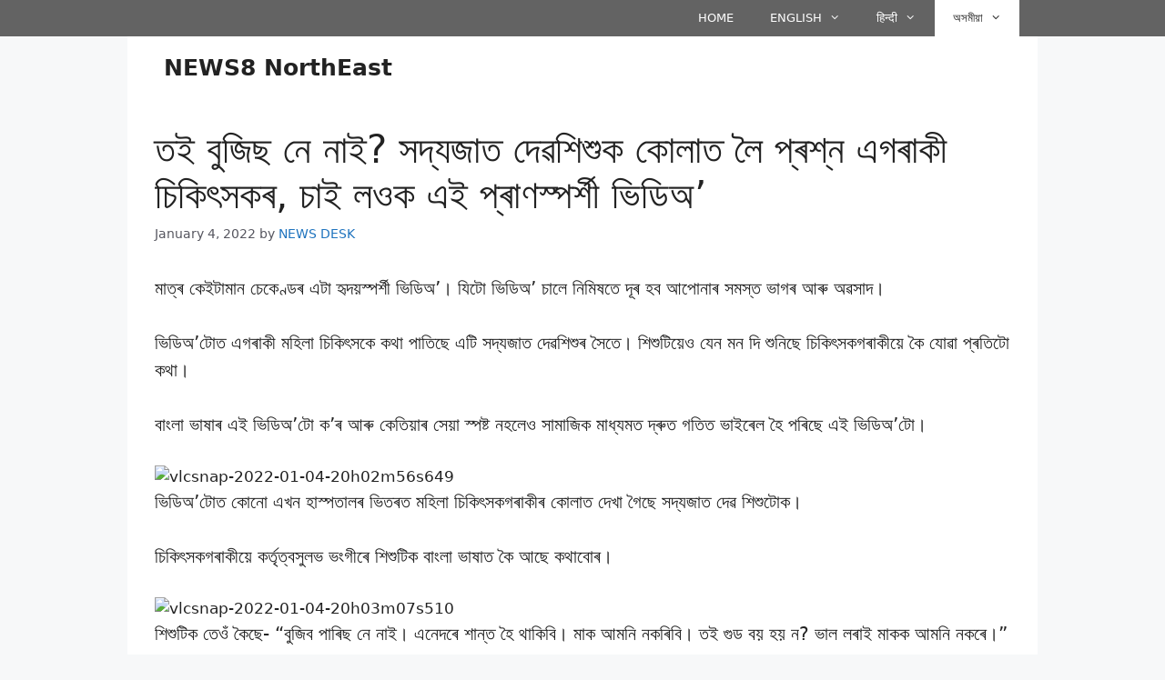

--- FILE ---
content_type: text/html; charset=UTF-8
request_url: https://news8northeast.com/%E0%A6%A4%E0%A6%87-%E0%A6%AC%E0%A7%81%E0%A6%9C%E0%A6%BF%E0%A6%9B-%E0%A6%A8%E0%A7%87-%E0%A6%A8%E0%A6%BE%E0%A6%87-%E0%A6%B8%E0%A6%A6%E0%A7%8D%E0%A6%AF%E0%A6%9C%E0%A6%BE%E0%A6%A4-%E0%A6%A6%E0%A7%87/
body_size: 39735
content:
<!DOCTYPE html><html lang="en-US" prefix="og: https://ogp.me/ns#"><head><script data-no-optimize="1">var litespeed_docref=sessionStorage.getItem("litespeed_docref");litespeed_docref&&(Object.defineProperty(document,"referrer",{get:function(){return litespeed_docref}}),sessionStorage.removeItem("litespeed_docref"));</script> <meta charset="UTF-8"><meta name="viewport" content="width=device-width, initial-scale=1"> <script id="google_gtagjs-js-consent-mode-data-layer" type="litespeed/javascript">window.dataLayer=window.dataLayer||[];function gtag(){dataLayer.push(arguments)}
gtag('consent','default',{"ad_personalization":"denied","ad_storage":"denied","ad_user_data":"denied","analytics_storage":"denied","functionality_storage":"denied","security_storage":"denied","personalization_storage":"denied","region":["AT","BE","BG","CH","CY","CZ","DE","DK","EE","ES","FI","FR","GB","GR","HR","HU","IE","IS","IT","LI","LT","LU","LV","MT","NL","NO","PL","PT","RO","SE","SI","SK"],"wait_for_update":500});window._googlesitekitConsentCategoryMap={"statistics":["analytics_storage"],"marketing":["ad_storage","ad_user_data","ad_personalization"],"functional":["functionality_storage","security_storage"],"preferences":["personalization_storage"]};window._googlesitekitConsents={"ad_personalization":"denied","ad_storage":"denied","ad_user_data":"denied","analytics_storage":"denied","functionality_storage":"denied","security_storage":"denied","personalization_storage":"denied","region":["AT","BE","BG","CH","CY","CZ","DE","DK","EE","ES","FI","FR","GB","GR","HR","HU","IE","IS","IT","LI","LT","LU","LV","MT","NL","NO","PL","PT","RO","SE","SI","SK"],"wait_for_update":500}</script> <title>তই বুজিছ নে নাই? সদ্যজাত দেৱশিশুক কোলাত লৈ প্ৰশ্ন এগৰাকী চিকিৎসকৰ, চাই লওক এই প্ৰাণস্পৰ্শী ভিডিঅ&#039; | NEWS8 NorthEast</title><meta name="description" content="মাত্ৰ কেইটামান চেকেণ্ডৰ এটা হৃদয়স্পৰ্শী ভিডিঅ&#039;। যিটো ভিডিঅ&#039; চালে নিমিষতে দূৰ হব আপোনাৰ সমস্ত ভাগৰ আৰু অৱসাদ।"/><meta name="robots" content="follow, index, max-snippet:-1, max-video-preview:-1, max-image-preview:large"/><link rel="canonical" href="https://news8northeast.com/%e0%a6%a4%e0%a6%87-%e0%a6%ac%e0%a7%81%e0%a6%9c%e0%a6%bf%e0%a6%9b-%e0%a6%a8%e0%a7%87-%e0%a6%a8%e0%a6%be%e0%a6%87-%e0%a6%b8%e0%a6%a6%e0%a7%8d%e0%a6%af%e0%a6%9c%e0%a6%be%e0%a6%a4-%e0%a6%a6%e0%a7%87/" /><meta property="og:locale" content="en_US" /><meta property="og:type" content="article" /><meta property="og:title" content="তই বুজিছ নে নাই? সদ্যজাত দেৱশিশুক কোলাত লৈ প্ৰশ্ন এগৰাকী চিকিৎসকৰ, চাই লওক এই প্ৰাণস্পৰ্শী ভিডিঅ&#039;" /><meta property="og:description" content="মাত্ৰ কেইটামান চেকেণ্ডৰ এটা হৃদয়স্পৰ্শী ভিডিঅ&#039;। যিটো ভিডিঅ&#039; চালে নিমিষতে দূৰ হব আপোনাৰ সমস্ত ভাগৰ আৰু অৱসাদ।" /><meta property="og:url" content="https://news8northeast.com/%e0%a6%a4%e0%a6%87-%e0%a6%ac%e0%a7%81%e0%a6%9c%e0%a6%bf%e0%a6%9b-%e0%a6%a8%e0%a7%87-%e0%a6%a8%e0%a6%be%e0%a6%87-%e0%a6%b8%e0%a6%a6%e0%a7%8d%e0%a6%af%e0%a6%9c%e0%a6%be%e0%a6%a4-%e0%a6%a6%e0%a7%87/" /><meta property="og:site_name" content="NEWS8 NorthEast" /><meta property="article:publisher" content="https://www.facebook.com/News8Northeast/" /><meta property="article:author" content="https://www.facebook.com/hani.jain.503/" /><meta property="article:section" content="ৰাষ্ট্ৰীয়" /><meta property="og:updated_time" content="2022-01-04T14:39:49+05:30" /><meta property="og:image" content="https://news8northeast.com/wp-content/uploads/2022/01/G5-4.jpg" /><meta property="og:image:secure_url" content="https://news8northeast.com/wp-content/uploads/2022/01/G5-4.jpg" /><meta property="og:image:width" content="889" /><meta property="og:image:height" content="458" /><meta property="og:image:alt" content="তই বুজিছ নে নাই? সদ্যজাত দেৱশিশুক কোলাত লৈ প্ৰশ্ন এগৰাকী চিকিৎসকৰ, চাই লওক এই প্ৰাণস্পৰ্শী ভিডিঅ&#8217;" /><meta property="og:image:type" content="image/jpeg" /><meta property="article:published_time" content="2022-01-04T14:38:17+05:30" /><meta property="article:modified_time" content="2022-01-04T14:39:49+05:30" /><meta name="twitter:card" content="summary" /><meta name="twitter:title" content="তই বুজিছ নে নাই? সদ্যজাত দেৱশিশুক কোলাত লৈ প্ৰশ্ন এগৰাকী চিকিৎসকৰ, চাই লওক এই প্ৰাণস্পৰ্শী ভিডিঅ&#039;" /><meta name="twitter:description" content="মাত্ৰ কেইটামান চেকেণ্ডৰ এটা হৃদয়স্পৰ্শী ভিডিঅ&#039;। যিটো ভিডিঅ&#039; চালে নিমিষতে দূৰ হব আপোনাৰ সমস্ত ভাগৰ আৰু অৱসাদ।" /><meta name="twitter:site" content="@https://twitter.com/News8Northeast/" /><meta name="twitter:creator" content="@https://twitter.com/News8Northeast/" /><meta name="twitter:image" content="https://news8northeast.com/wp-content/uploads/2022/01/G5-4.jpg" /><meta name="twitter:label1" content="Written by" /><meta name="twitter:data1" content="NEWS DESK" /><meta name="twitter:label2" content="Time to read" /><meta name="twitter:data2" content="2 minutes" /> <script type="application/ld+json" class="rank-math-schema-pro">{"@context":"https://schema.org","@graph":[{"@type":"Place","@id":"https://news8northeast.com/#place","geo":{"@type":"GeoCoordinates","latitude":"26\u00b0 8' 52.9548'' N","longitude":" 91\u00b0 43' 52.9572'' E"},"hasMap":"https://www.google.com/maps/search/?api=1&amp;query=26\u00b0 8' 52.9548'' N, 91\u00b0 43' 52.9572'' E","address":{"@type":"PostalAddress","streetAddress":"LGBI Airport Road","addressLocality":"Borjhar","addressRegion":"Guwahati, Assam","postalCode":"781124","addressCountry":"India"}},{"@type":["NewsMediaOrganization","Organization"],"@id":"https://news8northeast.com/#organization","name":"NEWS8 NorthEast","url":"https://www.news8northeast.com/","sameAs":["https://www.facebook.com/News8Northeast/","https://twitter.com/https://twitter.com/News8Northeast/"],"email":"editor@news8ne.com","address":{"@type":"PostalAddress","streetAddress":"LGBI Airport Road","addressLocality":"Borjhar","addressRegion":"Guwahati, Assam","postalCode":"781124","addressCountry":"India"},"logo":{"@type":"ImageObject","@id":"https://news8northeast.com/#logo","url":"http://news8northeast.com/wp-content/uploads/2021/11/NEWS8-NE-NEW1-copy.png","contentUrl":"http://news8northeast.com/wp-content/uploads/2021/11/NEWS8-NE-NEW1-copy.png","caption":"NEWS8 NorthEast","inLanguage":"en-US","width":"650","height":"651"},"contactPoint":[{"@type":"ContactPoint","telephone":"+91- 6000466608","contactType":"customer support"}],"location":{"@id":"https://news8northeast.com/#place"}},{"@type":"WebSite","@id":"https://news8northeast.com/#website","url":"https://news8northeast.com","name":"NEWS8 NorthEast","alternateName":"NEWS8 NE","publisher":{"@id":"https://news8northeast.com/#organization"},"inLanguage":"en-US"},{"@type":"ImageObject","@id":"https://news8northeast.com/wp-content/uploads/2022/01/G5-4.jpg","url":"https://news8northeast.com/wp-content/uploads/2022/01/G5-4.jpg","width":"889","height":"458","inLanguage":"en-US"},{"@type":"BreadcrumbList","@id":"https://news8northeast.com/%e0%a6%a4%e0%a6%87-%e0%a6%ac%e0%a7%81%e0%a6%9c%e0%a6%bf%e0%a6%9b-%e0%a6%a8%e0%a7%87-%e0%a6%a8%e0%a6%be%e0%a6%87-%e0%a6%b8%e0%a6%a6%e0%a7%8d%e0%a6%af%e0%a6%9c%e0%a6%be%e0%a6%a4-%e0%a6%a6%e0%a7%87/#breadcrumb","itemListElement":[{"@type":"ListItem","position":"1","item":{"@id":"https://news8northeast.com","name":"Home"}},{"@type":"ListItem","position":"2","item":{"@id":"https://news8northeast.com/national-news/","name":"\u09f0\u09be\u09b7\u09cd\u099f\u09cd\u09f0\u09c0\u09df"}},{"@type":"ListItem","position":"3","item":{"@id":"https://news8northeast.com/%e0%a6%a4%e0%a6%87-%e0%a6%ac%e0%a7%81%e0%a6%9c%e0%a6%bf%e0%a6%9b-%e0%a6%a8%e0%a7%87-%e0%a6%a8%e0%a6%be%e0%a6%87-%e0%a6%b8%e0%a6%a6%e0%a7%8d%e0%a6%af%e0%a6%9c%e0%a6%be%e0%a6%a4-%e0%a6%a6%e0%a7%87/","name":"\u09a4\u0987 \u09ac\u09c1\u099c\u09bf\u099b \u09a8\u09c7 \u09a8\u09be\u0987? \u09b8\u09a6\u09cd\u09af\u099c\u09be\u09a4 \u09a6\u09c7\u09f1\u09b6\u09bf\u09b6\u09c1\u0995 \u0995\u09cb\u09b2\u09be\u09a4 \u09b2\u09c8 \u09aa\u09cd\u09f0\u09b6\u09cd\u09a8 \u098f\u0997\u09f0\u09be\u0995\u09c0 \u099a\u09bf\u0995\u09bf\u09ce\u09b8\u0995\u09f0, \u099a\u09be\u0987 \u09b2\u0993\u0995 \u098f\u0987 \u09aa\u09cd\u09f0\u09be\u09a3\u09b8\u09cd\u09aa\u09f0\u09cd\u09b6\u09c0 \u09ad\u09bf\u09a1\u09bf\u0985&#8217;"}}]},{"@type":"WebPage","@id":"https://news8northeast.com/%e0%a6%a4%e0%a6%87-%e0%a6%ac%e0%a7%81%e0%a6%9c%e0%a6%bf%e0%a6%9b-%e0%a6%a8%e0%a7%87-%e0%a6%a8%e0%a6%be%e0%a6%87-%e0%a6%b8%e0%a6%a6%e0%a7%8d%e0%a6%af%e0%a6%9c%e0%a6%be%e0%a6%a4-%e0%a6%a6%e0%a7%87/#webpage","url":"https://news8northeast.com/%e0%a6%a4%e0%a6%87-%e0%a6%ac%e0%a7%81%e0%a6%9c%e0%a6%bf%e0%a6%9b-%e0%a6%a8%e0%a7%87-%e0%a6%a8%e0%a6%be%e0%a6%87-%e0%a6%b8%e0%a6%a6%e0%a7%8d%e0%a6%af%e0%a6%9c%e0%a6%be%e0%a6%a4-%e0%a6%a6%e0%a7%87/","name":"\u09a4\u0987 \u09ac\u09c1\u099c\u09bf\u099b \u09a8\u09c7 \u09a8\u09be\u0987? \u09b8\u09a6\u09cd\u09af\u099c\u09be\u09a4 \u09a6\u09c7\u09f1\u09b6\u09bf\u09b6\u09c1\u0995 \u0995\u09cb\u09b2\u09be\u09a4 \u09b2\u09c8 \u09aa\u09cd\u09f0\u09b6\u09cd\u09a8 \u098f\u0997\u09f0\u09be\u0995\u09c0 \u099a\u09bf\u0995\u09bf\u09ce\u09b8\u0995\u09f0, \u099a\u09be\u0987 \u09b2\u0993\u0995 \u098f\u0987 \u09aa\u09cd\u09f0\u09be\u09a3\u09b8\u09cd\u09aa\u09f0\u09cd\u09b6\u09c0 \u09ad\u09bf\u09a1\u09bf\u0985&#039; | NEWS8 NorthEast","datePublished":"2022-01-04T14:38:17+05:30","dateModified":"2022-01-04T14:39:49+05:30","isPartOf":{"@id":"https://news8northeast.com/#website"},"primaryImageOfPage":{"@id":"https://news8northeast.com/wp-content/uploads/2022/01/G5-4.jpg"},"inLanguage":"en-US","breadcrumb":{"@id":"https://news8northeast.com/%e0%a6%a4%e0%a6%87-%e0%a6%ac%e0%a7%81%e0%a6%9c%e0%a6%bf%e0%a6%9b-%e0%a6%a8%e0%a7%87-%e0%a6%a8%e0%a6%be%e0%a6%87-%e0%a6%b8%e0%a6%a6%e0%a7%8d%e0%a6%af%e0%a6%9c%e0%a6%be%e0%a6%a4-%e0%a6%a6%e0%a7%87/#breadcrumb"}},{"@type":"Person","@id":"https://news8northeast.com/author/news-desk/","name":"NEWS DESK","url":"https://news8northeast.com/author/news-desk/","image":{"@type":"ImageObject","@id":"https://news8northeast.com/wp-content/litespeed/avatar/8baf838f965d928f6b586be22c51cd73.jpg?ver=1768394901","url":"https://news8northeast.com/wp-content/litespeed/avatar/8baf838f965d928f6b586be22c51cd73.jpg?ver=1768394901","caption":"NEWS DESK","inLanguage":"en-US"},"worksFor":{"@id":"https://news8northeast.com/#organization"}},{"@type":"NewsArticle","headline":"\u09a4\u0987 \u09ac\u09c1\u099c\u09bf\u099b \u09a8\u09c7 \u09a8\u09be\u0987? \u09b8\u09a6\u09cd\u09af\u099c\u09be\u09a4 \u09a6\u09c7\u09f1\u09b6\u09bf\u09b6\u09c1\u0995 \u0995\u09cb\u09b2\u09be\u09a4 \u09b2\u09c8 \u09aa\u09cd\u09f0\u09b6\u09cd\u09a8 \u098f\u0997\u09f0\u09be\u0995\u09c0 \u099a\u09bf\u0995\u09bf\u09ce\u09b8\u0995\u09f0, \u099a\u09be\u0987 \u09b2\u0993\u0995 \u098f\u0987 \u09aa\u09cd\u09f0\u09be\u09a3\u09b8\u09cd\u09aa\u09f0\u09cd\u09b6\u09c0 \u09ad\u09bf\u09a1\u09bf\u0985&#039; |","datePublished":"2022-01-04T14:38:17+05:30","dateModified":"2022-01-04T14:39:49+05:30","articleSection":"\u0985\u09b8\u09ae\u09c0\u09df\u09be, \u09f0\u09be\u09b7\u09cd\u099f\u09cd\u09f0\u09c0\u09df","author":{"@id":"https://news8northeast.com/author/news-desk/","name":"NEWS DESK"},"publisher":{"@id":"https://news8northeast.com/#organization"},"description":"\u09ae\u09be\u09a4\u09cd\u09f0 \u0995\u09c7\u0987\u099f\u09be\u09ae\u09be\u09a8 \u099a\u09c7\u0995\u09c7\u09a3\u09cd\u09a1\u09f0 \u098f\u099f\u09be \u09b9\u09c3\u09a6\u09df\u09b8\u09cd\u09aa\u09f0\u09cd\u09b6\u09c0 \u09ad\u09bf\u09a1\u09bf\u0985&#039;\u0964 \u09af\u09bf\u099f\u09cb \u09ad\u09bf\u09a1\u09bf\u0985&#039; \u099a\u09be\u09b2\u09c7 \u09a8\u09bf\u09ae\u09bf\u09b7\u09a4\u09c7 \u09a6\u09c2\u09f0 \u09b9\u09ac \u0986\u09aa\u09cb\u09a8\u09be\u09f0 \u09b8\u09ae\u09b8\u09cd\u09a4 \u09ad\u09be\u0997\u09f0 \u0986\u09f0\u09c1 \u0985\u09f1\u09b8\u09be\u09a6\u0964","copyrightYear":"2022","copyrightHolder":{"@id":"https://news8northeast.com/#organization"},"name":"\u09a4\u0987 \u09ac\u09c1\u099c\u09bf\u099b \u09a8\u09c7 \u09a8\u09be\u0987? \u09b8\u09a6\u09cd\u09af\u099c\u09be\u09a4 \u09a6\u09c7\u09f1\u09b6\u09bf\u09b6\u09c1\u0995 \u0995\u09cb\u09b2\u09be\u09a4 \u09b2\u09c8 \u09aa\u09cd\u09f0\u09b6\u09cd\u09a8 \u098f\u0997\u09f0\u09be\u0995\u09c0 \u099a\u09bf\u0995\u09bf\u09ce\u09b8\u0995\u09f0, \u099a\u09be\u0987 \u09b2\u0993\u0995 \u098f\u0987 \u09aa\u09cd\u09f0\u09be\u09a3\u09b8\u09cd\u09aa\u09f0\u09cd\u09b6\u09c0 \u09ad\u09bf\u09a1\u09bf\u0985&#039; |","@id":"https://news8northeast.com/%e0%a6%a4%e0%a6%87-%e0%a6%ac%e0%a7%81%e0%a6%9c%e0%a6%bf%e0%a6%9b-%e0%a6%a8%e0%a7%87-%e0%a6%a8%e0%a6%be%e0%a6%87-%e0%a6%b8%e0%a6%a6%e0%a7%8d%e0%a6%af%e0%a6%9c%e0%a6%be%e0%a6%a4-%e0%a6%a6%e0%a7%87/#richSnippet","isPartOf":{"@id":"https://news8northeast.com/%e0%a6%a4%e0%a6%87-%e0%a6%ac%e0%a7%81%e0%a6%9c%e0%a6%bf%e0%a6%9b-%e0%a6%a8%e0%a7%87-%e0%a6%a8%e0%a6%be%e0%a6%87-%e0%a6%b8%e0%a6%a6%e0%a7%8d%e0%a6%af%e0%a6%9c%e0%a6%be%e0%a6%a4-%e0%a6%a6%e0%a7%87/#webpage"},"image":{"@id":"https://news8northeast.com/wp-content/uploads/2022/01/G5-4.jpg"},"inLanguage":"en-US","mainEntityOfPage":{"@id":"https://news8northeast.com/%e0%a6%a4%e0%a6%87-%e0%a6%ac%e0%a7%81%e0%a6%9c%e0%a6%bf%e0%a6%9b-%e0%a6%a8%e0%a7%87-%e0%a6%a8%e0%a6%be%e0%a6%87-%e0%a6%b8%e0%a6%a6%e0%a7%8d%e0%a6%af%e0%a6%9c%e0%a6%be%e0%a6%a4-%e0%a6%a6%e0%a7%87/#webpage"}}]}</script> <link rel='dns-prefetch' href='//static.addtoany.com' /><link rel='dns-prefetch' href='//www.googletagmanager.com' /><link rel='dns-prefetch' href='//pagead2.googlesyndication.com' /><link rel='dns-prefetch' href='//fundingchoicesmessages.google.com' /><link rel="alternate" type="application/rss+xml" title="NEWS8 NorthEast &raquo; Feed" href="https://news8northeast.com/feed/" /><link rel="alternate" type="application/rss+xml" title="NEWS8 NorthEast &raquo; Comments Feed" href="https://news8northeast.com/comments/feed/" /><link rel="alternate" type="application/rss+xml" title="NEWS8 NorthEast &raquo; তই বুজিছ নে নাই? সদ্যজাত দেৱশিশুক কোলাত লৈ প্ৰশ্ন এগৰাকী চিকিৎসকৰ, চাই লওক এই প্ৰাণস্পৰ্শী ভিডিঅ&#8217; Comments Feed" href="https://news8northeast.com/%e0%a6%a4%e0%a6%87-%e0%a6%ac%e0%a7%81%e0%a6%9c%e0%a6%bf%e0%a6%9b-%e0%a6%a8%e0%a7%87-%e0%a6%a8%e0%a6%be%e0%a6%87-%e0%a6%b8%e0%a6%a6%e0%a7%8d%e0%a6%af%e0%a6%9c%e0%a6%be%e0%a6%a4-%e0%a6%a6%e0%a7%87/feed/" /><link rel="alternate" title="oEmbed (JSON)" type="application/json+oembed" href="https://news8northeast.com/wp-json/oembed/1.0/embed?url=https%3A%2F%2Fnews8northeast.com%2F%25e0%25a6%25a4%25e0%25a6%2587-%25e0%25a6%25ac%25e0%25a7%2581%25e0%25a6%259c%25e0%25a6%25bf%25e0%25a6%259b-%25e0%25a6%25a8%25e0%25a7%2587-%25e0%25a6%25a8%25e0%25a6%25be%25e0%25a6%2587-%25e0%25a6%25b8%25e0%25a6%25a6%25e0%25a7%258d%25e0%25a6%25af%25e0%25a6%259c%25e0%25a6%25be%25e0%25a6%25a4-%25e0%25a6%25a6%25e0%25a7%2587%2F" /><link rel="alternate" title="oEmbed (XML)" type="text/xml+oembed" href="https://news8northeast.com/wp-json/oembed/1.0/embed?url=https%3A%2F%2Fnews8northeast.com%2F%25e0%25a6%25a4%25e0%25a6%2587-%25e0%25a6%25ac%25e0%25a7%2581%25e0%25a6%259c%25e0%25a6%25bf%25e0%25a6%259b-%25e0%25a6%25a8%25e0%25a7%2587-%25e0%25a6%25a8%25e0%25a6%25be%25e0%25a6%2587-%25e0%25a6%25b8%25e0%25a6%25a6%25e0%25a7%258d%25e0%25a6%25af%25e0%25a6%259c%25e0%25a6%25be%25e0%25a6%25a4-%25e0%25a6%25a6%25e0%25a7%2587%2F&#038;format=xml" /><link rel="alternate" type="application/rss+xml" title="NEWS8 NorthEast &raquo; Stories Feed" href="https://news8northeast.com/web-stories/feed/"><style id='wp-img-auto-sizes-contain-inline-css'>img:is([sizes=auto i],[sizes^="auto," i]){contain-intrinsic-size:3000px 1500px}
/*# sourceURL=wp-img-auto-sizes-contain-inline-css */</style><style id="litespeed-ccss">ul{box-sizing:border-box}.wp-block-search__inside-wrapper{display:flex;flex:auto;flex-wrap:nowrap;max-width:100%}.wp-block-search__label{width:100%}.wp-block-search__input{appearance:none;border:1px solid #949494;flex-grow:1;margin-left:0;margin-right:0;min-width:3rem;padding:8px;text-decoration:unset!important}.entry-content{counter-reset:footnotes}:root{--wp--preset--font-size--normal:16px;--wp--preset--font-size--huge:42px}.screen-reader-text{border:0;clip:rect(1px,1px,1px,1px);clip-path:inset(50%);height:1px;margin:-1px;overflow:hidden;padding:0;position:absolute;width:1px;word-wrap:normal!important}:root{--wp--preset--aspect-ratio--square:1;--wp--preset--aspect-ratio--4-3:4/3;--wp--preset--aspect-ratio--3-4:3/4;--wp--preset--aspect-ratio--3-2:3/2;--wp--preset--aspect-ratio--2-3:2/3;--wp--preset--aspect-ratio--16-9:16/9;--wp--preset--aspect-ratio--9-16:9/16;--wp--preset--color--black:#000;--wp--preset--color--cyan-bluish-gray:#abb8c3;--wp--preset--color--white:#fff;--wp--preset--color--pale-pink:#f78da7;--wp--preset--color--vivid-red:#cf2e2e;--wp--preset--color--luminous-vivid-orange:#ff6900;--wp--preset--color--luminous-vivid-amber:#fcb900;--wp--preset--color--light-green-cyan:#7bdcb5;--wp--preset--color--vivid-green-cyan:#00d084;--wp--preset--color--pale-cyan-blue:#8ed1fc;--wp--preset--color--vivid-cyan-blue:#0693e3;--wp--preset--color--vivid-purple:#9b51e0;--wp--preset--color--contrast:var(--contrast);--wp--preset--color--contrast-2:var(--contrast-2);--wp--preset--color--contrast-3:var(--contrast-3);--wp--preset--color--base:var(--base);--wp--preset--color--base-2:var(--base-2);--wp--preset--color--base-3:var(--base-3);--wp--preset--color--accent:var(--accent);--wp--preset--gradient--vivid-cyan-blue-to-vivid-purple:linear-gradient(135deg,rgba(6,147,227,1) 0%,#9b51e0 100%);--wp--preset--gradient--light-green-cyan-to-vivid-green-cyan:linear-gradient(135deg,#7adcb4 0%,#00d082 100%);--wp--preset--gradient--luminous-vivid-amber-to-luminous-vivid-orange:linear-gradient(135deg,rgba(252,185,0,1) 0%,rgba(255,105,0,1) 100%);--wp--preset--gradient--luminous-vivid-orange-to-vivid-red:linear-gradient(135deg,rgba(255,105,0,1) 0%,#cf2e2e 100%);--wp--preset--gradient--very-light-gray-to-cyan-bluish-gray:linear-gradient(135deg,#eee 0%,#a9b8c3 100%);--wp--preset--gradient--cool-to-warm-spectrum:linear-gradient(135deg,#4aeadc 0%,#9778d1 20%,#cf2aba 40%,#ee2c82 60%,#fb6962 80%,#fef84c 100%);--wp--preset--gradient--blush-light-purple:linear-gradient(135deg,#ffceec 0%,#9896f0 100%);--wp--preset--gradient--blush-bordeaux:linear-gradient(135deg,#fecda5 0%,#fe2d2d 50%,#6b003e 100%);--wp--preset--gradient--luminous-dusk:linear-gradient(135deg,#ffcb70 0%,#c751c0 50%,#4158d0 100%);--wp--preset--gradient--pale-ocean:linear-gradient(135deg,#fff5cb 0%,#b6e3d4 50%,#33a7b5 100%);--wp--preset--gradient--electric-grass:linear-gradient(135deg,#caf880 0%,#71ce7e 100%);--wp--preset--gradient--midnight:linear-gradient(135deg,#020381 0%,#2874fc 100%);--wp--preset--font-size--small:13px;--wp--preset--font-size--medium:20px;--wp--preset--font-size--large:36px;--wp--preset--font-size--x-large:42px;--wp--preset--spacing--20:.44rem;--wp--preset--spacing--30:.67rem;--wp--preset--spacing--40:1rem;--wp--preset--spacing--50:1.5rem;--wp--preset--spacing--60:2.25rem;--wp--preset--spacing--70:3.38rem;--wp--preset--spacing--80:5.06rem;--wp--preset--shadow--natural:6px 6px 9px rgba(0,0,0,.2);--wp--preset--shadow--deep:12px 12px 50px rgba(0,0,0,.4);--wp--preset--shadow--sharp:6px 6px 0px rgba(0,0,0,.2);--wp--preset--shadow--outlined:6px 6px 0px -3px rgba(255,255,255,1),6px 6px rgba(0,0,0,1);--wp--preset--shadow--crisp:6px 6px 0px rgba(0,0,0,1)}body .is-layout-flex{display:flex}.is-layout-flex{flex-wrap:wrap;align-items:center}body,h1,html,li,p,ul{margin:0;padding:0;border:0}html{font-family:sans-serif;-webkit-text-size-adjust:100%;-ms-text-size-adjust:100%;-webkit-font-smoothing:antialiased;-moz-osx-font-smoothing:grayscale}main{display:block}html{box-sizing:border-box}*,:after,:before{box-sizing:inherit}button,input{font-family:inherit;font-size:100%;margin:0}[type=search]{-webkit-appearance:textfield;outline-offset:-2px}[type=search]::-webkit-search-decoration{-webkit-appearance:none}::-moz-focus-inner{border-style:none;padding:0}:-moz-focusring{outline:1px dotted ButtonText}body,button,input{font-family:-apple-system,system-ui,BlinkMacSystemFont,"Segoe UI",Helvetica,Arial,sans-serif,"Apple Color Emoji","Segoe UI Emoji","Segoe UI Symbol";font-weight:400;text-transform:none;font-size:17px;line-height:1.5}p{margin-bottom:1.5em}h1{font-family:inherit;font-size:100%;font-style:inherit;font-weight:inherit}h1{font-size:42px;margin-bottom:20px;line-height:1.2em;font-weight:400;text-transform:none}ul{margin:0 0 1.5em 3em}ul{list-style:disc}li>ul{margin-bottom:0;margin-left:1.5em}strong{font-weight:700}button{background:#55555e;color:#fff;border:1px solid transparent;-webkit-appearance:button;padding:10px 20px}input[type=search]{border:1px solid;border-radius:0;padding:10px 15px;max-width:100%}a{text-decoration:none}.screen-reader-text{border:0;clip:rect(1px,1px,1px,1px);-webkit-clip-path:inset(50%);clip-path:inset(50%);height:1px;margin:-1px;overflow:hidden;padding:0;position:absolute!important;width:1px;word-wrap:normal!important}.inside-navigation{position:relative}.menu-item-has-children .dropdown-menu-toggle{display:inline-block;height:100%;clear:both;padding-right:20px;padding-left:10px}.site-header{position:relative}.inside-header{padding:20px 40px}.main-title{margin:0;font-size:25px;line-height:1.2em;word-wrap:break-word;font-weight:700;text-transform:none}.inside-header{display:flex;align-items:center}.header-widget{margin-left:auto}.byline,.single .byline{display:inline}.entry-content:not(:first-child){margin-top:2em}.entry-header,.site-content{word-wrap:break-word}.entry-title{margin-bottom:0}.entry-meta{font-size:85%;margin-top:.5em;line-height:1.5}.site-content{display:flex}.grid-container{margin-left:auto;margin-right:auto;max-width:1200px}.site-main>*{margin-bottom:20px}.separate-containers .inside-article{padding:40px}.separate-containers .site-main{margin:20px}.separate-containers.no-sidebar .site-main{margin-left:0;margin-right:0}.container.grid-container{width:auto}.menu-toggle{display:none}.menu-toggle{padding:0 20px;line-height:60px;margin:0;font-weight:400;text-transform:none;font-size:15px}.menu-toggle .mobile-menu{padding-left:3px}button.menu-toggle{background-color:transparent;flex-grow:1;border:0;text-align:center}@media (max-width:768px){.inside-header{flex-direction:column;text-align:center}.site-header .header-widget{margin-top:1.5em;margin-left:auto;margin-right:auto;text-align:center}.site-content{flex-direction:column}.container .site-content .content-area{width:auto}#main{margin-left:0;margin-right:0}.entry-meta{font-size:inherit}.entry-meta a{line-height:1.8em}}body{background-color:var(--base-2);color:var(--contrast)}a{color:var(--accent)}.site-branding a{text-decoration:none}.grid-container{max-width:1000px}:root{--contrast:#222;--contrast-2:#575760;--contrast-3:#b2b2be;--base:#f0f0f0;--base-2:#f7f8f9;--base-3:#fff;--accent:#1e73be}.gp-modal:not(.gp-modal--open):not(.gp-modal--transition){display:none}.gp-modal__overlay{display:none;position:fixed;top:0;left:0;right:0;bottom:0;background:rgba(0,0,0,.2);display:flex;justify-content:center;align-items:center;z-index:10000;backdrop-filter:blur(3px);opacity:0}.gp-modal__container{max-width:100%;max-height:100vh;transform:scale(.9);padding:0 10px}.search-modal-fields{display:flex}.gp-search-modal .gp-modal__overlay{align-items:flex-start;padding-top:25vh;background:var(--gp-search-modal-overlay-bg-color)}.search-modal-form{width:500px;max-width:100%;background-color:var(--gp-search-modal-bg-color);color:var(--gp-search-modal-text-color)}.search-modal-form .search-field{width:100%;height:60px;background-color:transparent;border:0;appearance:none;color:currentColor}.search-modal-fields button{background-color:transparent;border:0;color:currentColor;width:60px}.site-header{background-color:var(--base-3)}.main-title a{color:var(--contrast)}.separate-containers .inside-article{background-color:var(--base-3)}.entry-meta{color:var(--contrast-2)}input[type=search]{color:var(--contrast);background-color:var(--base-2);border-color:var(--base)}button{color:#fff;background-color:#55555e}:root{--gp-search-modal-bg-color:var(--base-3);--gp-search-modal-text-color:var(--contrast);--gp-search-modal-overlay-bg-color:rgba(0,0,0,.2)}.separate-containers .inside-article{padding:30px}.site-main>*{margin-bottom:0}.separate-containers .site-main{margin:0}@media (max-width:768px){.separate-containers .inside-article{padding:30px}.inside-header{padding-right:0;padding-left:30px}}.site-content .content-area{width:100%}.dropdown-menu-toggle:before,.menu-toggle:before{-moz-osx-font-smoothing:grayscale;-webkit-font-smoothing:antialiased;font-style:normal;font-variant:normal;text-rendering:auto;line-height:1}.menu-toggle:before{content:"\f0c9";font-family:GeneratePress;width:1.28571429em;text-align:center;display:inline-block}.dropdown-menu-toggle:before{content:"\f107";font-family:GeneratePress;display:inline-block;width:.8em;text-align:left}.secondary-navigation{z-index:99;padding:0}.secondary-navigation .inside-navigation{display:flex;align-items:center;flex-wrap:wrap;justify-content:space-between}.secondary-navigation ul{list-style:none;margin:0;padding-left:0}.secondary-navigation li{position:relative}.secondary-navigation a{display:block;text-decoration:none}.secondary-navigation ul ul{display:block;box-shadow:0 1px 1px rgba(0,0,0,.1);float:left;position:absolute;left:-99999px;opacity:0;z-index:99999;width:200px;text-align:left;top:auto;height:0;overflow:hidden}.secondary-navigation ul ul li{width:100%}.secondary-navigation ul ul li a{line-height:normal;font-size:90%}.secondary-navigation .main-nav>ul{display:flex;flex-wrap:wrap}.secondary-navigation .main-nav ul ul li a{line-height:normal;font-size:12px;padding-left:20px;padding-right:20px;padding-top:10px;padding-bottom:10px}.secondary-navigation .main-nav ul li.menu-item-has-children>a{padding-right:0;position:relative}.secondary-navigation .main-nav ul li a{font-family:inherit;font-weight:400;text-transform:none;font-size:13px;padding-left:20px;padding-right:20px;line-height:40px}.secondary-navigation .menu-toggle{font-family:inherit;font-weight:400;text-transform:none;font-size:13px;padding-left:20px;padding-right:20px;line-height:40px;margin:0}.secondary-navigation .menu-item-has-children .dropdown-menu-toggle{padding-right:20px}.secondary-nav-aligned-right .secondary-navigation .inside-navigation{justify-content:flex-end}.secondary-navigation{background-color:#636363}.secondary-nav-above-header .secondary-navigation .inside-navigation.grid-container{padding:0 20px}.secondary-navigation .main-nav ul li a,.secondary-navigation .menu-toggle{color:#fff}.secondary-navigation ul ul{background-color:#303030;top:auto}.secondary-navigation .main-nav ul ul li a{color:#fff}.secondary-navigation .main-nav ul li[class*=current-menu-]>a{color:#222;background-color:#fff}.secondary-navigation .main-nav ul ul li[class*=current-menu-]>a{color:#fff;background-color:#474747}@media (max-width:768px){.secondary-navigation .menu-toggle{display:block}.secondary-navigation ul,.secondary-navigation:not(.toggled) .main-nav>ul{display:none}}.screen-reader-text{position:absolute;top:-10000em;width:1px;height:1px;margin:-1px;padding:0;overflow:hidden;clip:rect(0,0,0,0);border:0}:root{--page-title-display:block}h1.entry-title{display:var(--page-title-display)}.e-contact-buttons-var-8 .e-contact-buttons__contact-icon-container{align-items:center;display:flex;grid-area:1/1/3/2}.e-contact-buttons-var-8 .e-contact-buttons__contact-title{color:var(--e-contact-buttons-contact-title-text-color);grid-area:1/2/2/3;font-size:16px;font-weight:600;line-height:24px}.e-contact-buttons-var-8 .e-contact-buttons__contact-description{color:var(--e-contact-buttons-contact-description-text-color);grid-area:2/2/3/3;font-size:12px;font-weight:300;line-height:16px}</style><link rel="preload" data-asynced="1" data-optimized="2" as="style" onload="this.onload=null;this.rel='stylesheet'" href="https://news8northeast.com/wp-content/litespeed/ucss/a7a28c120bf99f0a61cd642a1035d711.css?ver=7ebe4" /><script data-optimized="1" type="litespeed/javascript" data-src="https://news8northeast.com/wp-content/plugins/litespeed-cache/assets/js/css_async.min.js"></script> <style id='classic-theme-styles-inline-css'>/*! This file is auto-generated */
.wp-block-button__link{color:#fff;background-color:#32373c;border-radius:9999px;box-shadow:none;text-decoration:none;padding:calc(.667em + 2px) calc(1.333em + 2px);font-size:1.125em}.wp-block-file__button{background:#32373c;color:#fff;text-decoration:none}
/*# sourceURL=/wp-includes/css/classic-themes.min.css */</style><style id='global-styles-inline-css'>:root{--wp--preset--aspect-ratio--square: 1;--wp--preset--aspect-ratio--4-3: 4/3;--wp--preset--aspect-ratio--3-4: 3/4;--wp--preset--aspect-ratio--3-2: 3/2;--wp--preset--aspect-ratio--2-3: 2/3;--wp--preset--aspect-ratio--16-9: 16/9;--wp--preset--aspect-ratio--9-16: 9/16;--wp--preset--color--black: #000000;--wp--preset--color--cyan-bluish-gray: #abb8c3;--wp--preset--color--white: #ffffff;--wp--preset--color--pale-pink: #f78da7;--wp--preset--color--vivid-red: #cf2e2e;--wp--preset--color--luminous-vivid-orange: #ff6900;--wp--preset--color--luminous-vivid-amber: #fcb900;--wp--preset--color--light-green-cyan: #7bdcb5;--wp--preset--color--vivid-green-cyan: #00d084;--wp--preset--color--pale-cyan-blue: #8ed1fc;--wp--preset--color--vivid-cyan-blue: #0693e3;--wp--preset--color--vivid-purple: #9b51e0;--wp--preset--color--contrast: var(--contrast);--wp--preset--color--contrast-2: var(--contrast-2);--wp--preset--color--contrast-3: var(--contrast-3);--wp--preset--color--base: var(--base);--wp--preset--color--base-2: var(--base-2);--wp--preset--color--base-3: var(--base-3);--wp--preset--color--accent: var(--accent);--wp--preset--gradient--vivid-cyan-blue-to-vivid-purple: linear-gradient(135deg,rgb(6,147,227) 0%,rgb(155,81,224) 100%);--wp--preset--gradient--light-green-cyan-to-vivid-green-cyan: linear-gradient(135deg,rgb(122,220,180) 0%,rgb(0,208,130) 100%);--wp--preset--gradient--luminous-vivid-amber-to-luminous-vivid-orange: linear-gradient(135deg,rgb(252,185,0) 0%,rgb(255,105,0) 100%);--wp--preset--gradient--luminous-vivid-orange-to-vivid-red: linear-gradient(135deg,rgb(255,105,0) 0%,rgb(207,46,46) 100%);--wp--preset--gradient--very-light-gray-to-cyan-bluish-gray: linear-gradient(135deg,rgb(238,238,238) 0%,rgb(169,184,195) 100%);--wp--preset--gradient--cool-to-warm-spectrum: linear-gradient(135deg,rgb(74,234,220) 0%,rgb(151,120,209) 20%,rgb(207,42,186) 40%,rgb(238,44,130) 60%,rgb(251,105,98) 80%,rgb(254,248,76) 100%);--wp--preset--gradient--blush-light-purple: linear-gradient(135deg,rgb(255,206,236) 0%,rgb(152,150,240) 100%);--wp--preset--gradient--blush-bordeaux: linear-gradient(135deg,rgb(254,205,165) 0%,rgb(254,45,45) 50%,rgb(107,0,62) 100%);--wp--preset--gradient--luminous-dusk: linear-gradient(135deg,rgb(255,203,112) 0%,rgb(199,81,192) 50%,rgb(65,88,208) 100%);--wp--preset--gradient--pale-ocean: linear-gradient(135deg,rgb(255,245,203) 0%,rgb(182,227,212) 50%,rgb(51,167,181) 100%);--wp--preset--gradient--electric-grass: linear-gradient(135deg,rgb(202,248,128) 0%,rgb(113,206,126) 100%);--wp--preset--gradient--midnight: linear-gradient(135deg,rgb(2,3,129) 0%,rgb(40,116,252) 100%);--wp--preset--font-size--small: 13px;--wp--preset--font-size--medium: 20px;--wp--preset--font-size--large: 36px;--wp--preset--font-size--x-large: 42px;--wp--preset--spacing--20: 0.44rem;--wp--preset--spacing--30: 0.67rem;--wp--preset--spacing--40: 1rem;--wp--preset--spacing--50: 1.5rem;--wp--preset--spacing--60: 2.25rem;--wp--preset--spacing--70: 3.38rem;--wp--preset--spacing--80: 5.06rem;--wp--preset--shadow--natural: 6px 6px 9px rgba(0, 0, 0, 0.2);--wp--preset--shadow--deep: 12px 12px 50px rgba(0, 0, 0, 0.4);--wp--preset--shadow--sharp: 6px 6px 0px rgba(0, 0, 0, 0.2);--wp--preset--shadow--outlined: 6px 6px 0px -3px rgb(255, 255, 255), 6px 6px rgb(0, 0, 0);--wp--preset--shadow--crisp: 6px 6px 0px rgb(0, 0, 0);}:where(.is-layout-flex){gap: 0.5em;}:where(.is-layout-grid){gap: 0.5em;}body .is-layout-flex{display: flex;}.is-layout-flex{flex-wrap: wrap;align-items: center;}.is-layout-flex > :is(*, div){margin: 0;}body .is-layout-grid{display: grid;}.is-layout-grid > :is(*, div){margin: 0;}:where(.wp-block-columns.is-layout-flex){gap: 2em;}:where(.wp-block-columns.is-layout-grid){gap: 2em;}:where(.wp-block-post-template.is-layout-flex){gap: 1.25em;}:where(.wp-block-post-template.is-layout-grid){gap: 1.25em;}.has-black-color{color: var(--wp--preset--color--black) !important;}.has-cyan-bluish-gray-color{color: var(--wp--preset--color--cyan-bluish-gray) !important;}.has-white-color{color: var(--wp--preset--color--white) !important;}.has-pale-pink-color{color: var(--wp--preset--color--pale-pink) !important;}.has-vivid-red-color{color: var(--wp--preset--color--vivid-red) !important;}.has-luminous-vivid-orange-color{color: var(--wp--preset--color--luminous-vivid-orange) !important;}.has-luminous-vivid-amber-color{color: var(--wp--preset--color--luminous-vivid-amber) !important;}.has-light-green-cyan-color{color: var(--wp--preset--color--light-green-cyan) !important;}.has-vivid-green-cyan-color{color: var(--wp--preset--color--vivid-green-cyan) !important;}.has-pale-cyan-blue-color{color: var(--wp--preset--color--pale-cyan-blue) !important;}.has-vivid-cyan-blue-color{color: var(--wp--preset--color--vivid-cyan-blue) !important;}.has-vivid-purple-color{color: var(--wp--preset--color--vivid-purple) !important;}.has-black-background-color{background-color: var(--wp--preset--color--black) !important;}.has-cyan-bluish-gray-background-color{background-color: var(--wp--preset--color--cyan-bluish-gray) !important;}.has-white-background-color{background-color: var(--wp--preset--color--white) !important;}.has-pale-pink-background-color{background-color: var(--wp--preset--color--pale-pink) !important;}.has-vivid-red-background-color{background-color: var(--wp--preset--color--vivid-red) !important;}.has-luminous-vivid-orange-background-color{background-color: var(--wp--preset--color--luminous-vivid-orange) !important;}.has-luminous-vivid-amber-background-color{background-color: var(--wp--preset--color--luminous-vivid-amber) !important;}.has-light-green-cyan-background-color{background-color: var(--wp--preset--color--light-green-cyan) !important;}.has-vivid-green-cyan-background-color{background-color: var(--wp--preset--color--vivid-green-cyan) !important;}.has-pale-cyan-blue-background-color{background-color: var(--wp--preset--color--pale-cyan-blue) !important;}.has-vivid-cyan-blue-background-color{background-color: var(--wp--preset--color--vivid-cyan-blue) !important;}.has-vivid-purple-background-color{background-color: var(--wp--preset--color--vivid-purple) !important;}.has-black-border-color{border-color: var(--wp--preset--color--black) !important;}.has-cyan-bluish-gray-border-color{border-color: var(--wp--preset--color--cyan-bluish-gray) !important;}.has-white-border-color{border-color: var(--wp--preset--color--white) !important;}.has-pale-pink-border-color{border-color: var(--wp--preset--color--pale-pink) !important;}.has-vivid-red-border-color{border-color: var(--wp--preset--color--vivid-red) !important;}.has-luminous-vivid-orange-border-color{border-color: var(--wp--preset--color--luminous-vivid-orange) !important;}.has-luminous-vivid-amber-border-color{border-color: var(--wp--preset--color--luminous-vivid-amber) !important;}.has-light-green-cyan-border-color{border-color: var(--wp--preset--color--light-green-cyan) !important;}.has-vivid-green-cyan-border-color{border-color: var(--wp--preset--color--vivid-green-cyan) !important;}.has-pale-cyan-blue-border-color{border-color: var(--wp--preset--color--pale-cyan-blue) !important;}.has-vivid-cyan-blue-border-color{border-color: var(--wp--preset--color--vivid-cyan-blue) !important;}.has-vivid-purple-border-color{border-color: var(--wp--preset--color--vivid-purple) !important;}.has-vivid-cyan-blue-to-vivid-purple-gradient-background{background: var(--wp--preset--gradient--vivid-cyan-blue-to-vivid-purple) !important;}.has-light-green-cyan-to-vivid-green-cyan-gradient-background{background: var(--wp--preset--gradient--light-green-cyan-to-vivid-green-cyan) !important;}.has-luminous-vivid-amber-to-luminous-vivid-orange-gradient-background{background: var(--wp--preset--gradient--luminous-vivid-amber-to-luminous-vivid-orange) !important;}.has-luminous-vivid-orange-to-vivid-red-gradient-background{background: var(--wp--preset--gradient--luminous-vivid-orange-to-vivid-red) !important;}.has-very-light-gray-to-cyan-bluish-gray-gradient-background{background: var(--wp--preset--gradient--very-light-gray-to-cyan-bluish-gray) !important;}.has-cool-to-warm-spectrum-gradient-background{background: var(--wp--preset--gradient--cool-to-warm-spectrum) !important;}.has-blush-light-purple-gradient-background{background: var(--wp--preset--gradient--blush-light-purple) !important;}.has-blush-bordeaux-gradient-background{background: var(--wp--preset--gradient--blush-bordeaux) !important;}.has-luminous-dusk-gradient-background{background: var(--wp--preset--gradient--luminous-dusk) !important;}.has-pale-ocean-gradient-background{background: var(--wp--preset--gradient--pale-ocean) !important;}.has-electric-grass-gradient-background{background: var(--wp--preset--gradient--electric-grass) !important;}.has-midnight-gradient-background{background: var(--wp--preset--gradient--midnight) !important;}.has-small-font-size{font-size: var(--wp--preset--font-size--small) !important;}.has-medium-font-size{font-size: var(--wp--preset--font-size--medium) !important;}.has-large-font-size{font-size: var(--wp--preset--font-size--large) !important;}.has-x-large-font-size{font-size: var(--wp--preset--font-size--x-large) !important;}
:where(.wp-block-post-template.is-layout-flex){gap: 1.25em;}:where(.wp-block-post-template.is-layout-grid){gap: 1.25em;}
:where(.wp-block-term-template.is-layout-flex){gap: 1.25em;}:where(.wp-block-term-template.is-layout-grid){gap: 1.25em;}
:where(.wp-block-columns.is-layout-flex){gap: 2em;}:where(.wp-block-columns.is-layout-grid){gap: 2em;}
:root :where(.wp-block-pullquote){font-size: 1.5em;line-height: 1.6;}
/*# sourceURL=global-styles-inline-css */</style><style id='generate-style-inline-css'>body{background-color:var(--base-2);color:var(--contrast);}a{color:var(--accent);}a:hover, a:focus{text-decoration:underline;}.entry-title a, .site-branding a, a.button, .wp-block-button__link, .main-navigation a{text-decoration:none;}a:hover, a:focus, a:active{color:var(--contrast);}.grid-container{max-width:1000px;}.wp-block-group__inner-container{max-width:1000px;margin-left:auto;margin-right:auto;}.site-header .header-image{width:40px;}.generate-back-to-top{font-size:20px;border-radius:3px;position:fixed;bottom:30px;right:30px;line-height:40px;width:40px;text-align:center;z-index:10;transition:opacity 300ms ease-in-out;opacity:0.1;transform:translateY(1000px);}.generate-back-to-top__show{opacity:1;transform:translateY(0);}:root{--contrast:#222222;--contrast-2:#575760;--contrast-3:#b2b2be;--base:#f0f0f0;--base-2:#f7f8f9;--base-3:#ffffff;--accent:#1e73be;}:root .has-contrast-color{color:var(--contrast);}:root .has-contrast-background-color{background-color:var(--contrast);}:root .has-contrast-2-color{color:var(--contrast-2);}:root .has-contrast-2-background-color{background-color:var(--contrast-2);}:root .has-contrast-3-color{color:var(--contrast-3);}:root .has-contrast-3-background-color{background-color:var(--contrast-3);}:root .has-base-color{color:var(--base);}:root .has-base-background-color{background-color:var(--base);}:root .has-base-2-color{color:var(--base-2);}:root .has-base-2-background-color{background-color:var(--base-2);}:root .has-base-3-color{color:var(--base-3);}:root .has-base-3-background-color{background-color:var(--base-3);}:root .has-accent-color{color:var(--accent);}:root .has-accent-background-color{background-color:var(--accent);}.gp-modal:not(.gp-modal--open):not(.gp-modal--transition){display:none;}.gp-modal--transition:not(.gp-modal--open){pointer-events:none;}.gp-modal-overlay:not(.gp-modal-overlay--open):not(.gp-modal--transition){display:none;}.gp-modal__overlay{display:none;position:fixed;top:0;left:0;right:0;bottom:0;background:rgba(0,0,0,0.2);display:flex;justify-content:center;align-items:center;z-index:10000;backdrop-filter:blur(3px);transition:opacity 500ms ease;opacity:0;}.gp-modal--open:not(.gp-modal--transition) .gp-modal__overlay{opacity:1;}.gp-modal__container{max-width:100%;max-height:100vh;transform:scale(0.9);transition:transform 500ms ease;padding:0 10px;}.gp-modal--open:not(.gp-modal--transition) .gp-modal__container{transform:scale(1);}.search-modal-fields{display:flex;}.gp-search-modal .gp-modal__overlay{align-items:flex-start;padding-top:25vh;background:var(--gp-search-modal-overlay-bg-color);}.search-modal-form{width:500px;max-width:100%;background-color:var(--gp-search-modal-bg-color);color:var(--gp-search-modal-text-color);}.search-modal-form .search-field, .search-modal-form .search-field:focus{width:100%;height:60px;background-color:transparent;border:0;appearance:none;color:currentColor;}.search-modal-fields button, .search-modal-fields button:active, .search-modal-fields button:focus, .search-modal-fields button:hover{background-color:transparent;border:0;color:currentColor;width:60px;}.top-bar{background-color:#636363;color:#ffffff;}.top-bar a{color:#ffffff;}.top-bar a:hover{color:#303030;}.site-header{background-color:var(--base-3);}.main-title a,.main-title a:hover{color:var(--contrast);}.site-description{color:var(--contrast-2);}.mobile-menu-control-wrapper .menu-toggle,.mobile-menu-control-wrapper .menu-toggle:hover,.mobile-menu-control-wrapper .menu-toggle:focus,.has-inline-mobile-toggle #site-navigation.toggled{background-color:rgba(0, 0, 0, 0.02);}.main-navigation,.main-navigation ul ul{background-color:var(--base-3);}.main-navigation .main-nav ul li a, .main-navigation .menu-toggle, .main-navigation .menu-bar-items{color:var(--contrast);}.main-navigation .main-nav ul li:not([class*="current-menu-"]):hover > a, .main-navigation .main-nav ul li:not([class*="current-menu-"]):focus > a, .main-navigation .main-nav ul li.sfHover:not([class*="current-menu-"]) > a, .main-navigation .menu-bar-item:hover > a, .main-navigation .menu-bar-item.sfHover > a{color:var(--accent);}button.menu-toggle:hover,button.menu-toggle:focus{color:var(--contrast);}.main-navigation .main-nav ul li[class*="current-menu-"] > a{color:var(--accent);}.navigation-search input[type="search"],.navigation-search input[type="search"]:active, .navigation-search input[type="search"]:focus, .main-navigation .main-nav ul li.search-item.active > a, .main-navigation .menu-bar-items .search-item.active > a{color:var(--accent);}.main-navigation ul ul{background-color:var(--base);}.separate-containers .inside-article, .separate-containers .comments-area, .separate-containers .page-header, .one-container .container, .separate-containers .paging-navigation, .inside-page-header{background-color:var(--base-3);}.entry-title a{color:var(--contrast);}.entry-title a:hover{color:var(--contrast-2);}.entry-meta{color:var(--contrast-2);}.sidebar .widget{background-color:var(--base-3);}.footer-widgets{background-color:var(--base-3);}.site-info{background-color:var(--base-3);}input[type="text"],input[type="email"],input[type="url"],input[type="password"],input[type="search"],input[type="tel"],input[type="number"],textarea,select{color:var(--contrast);background-color:var(--base-2);border-color:var(--base);}input[type="text"]:focus,input[type="email"]:focus,input[type="url"]:focus,input[type="password"]:focus,input[type="search"]:focus,input[type="tel"]:focus,input[type="number"]:focus,textarea:focus,select:focus{color:var(--contrast);background-color:var(--base-2);border-color:var(--contrast-3);}button,html input[type="button"],input[type="reset"],input[type="submit"],a.button,a.wp-block-button__link:not(.has-background){color:#ffffff;background-color:#55555e;}button:hover,html input[type="button"]:hover,input[type="reset"]:hover,input[type="submit"]:hover,a.button:hover,button:focus,html input[type="button"]:focus,input[type="reset"]:focus,input[type="submit"]:focus,a.button:focus,a.wp-block-button__link:not(.has-background):active,a.wp-block-button__link:not(.has-background):focus,a.wp-block-button__link:not(.has-background):hover{color:#ffffff;background-color:#3f4047;}a.generate-back-to-top{background-color:rgba( 0,0,0,0.4 );color:#ffffff;}a.generate-back-to-top:hover,a.generate-back-to-top:focus{background-color:rgba( 0,0,0,0.6 );color:#ffffff;}:root{--gp-search-modal-bg-color:var(--base-3);--gp-search-modal-text-color:var(--contrast);--gp-search-modal-overlay-bg-color:rgba(0,0,0,0.2);}@media (max-width: 768px){.main-navigation .menu-bar-item:hover > a, .main-navigation .menu-bar-item.sfHover > a{background:none;color:var(--contrast);}}.nav-below-header .main-navigation .inside-navigation.grid-container, .nav-above-header .main-navigation .inside-navigation.grid-container{padding:0px 20px 0px 20px;}.separate-containers .inside-article, .separate-containers .comments-area, .separate-containers .page-header, .separate-containers .paging-navigation, .one-container .site-content, .inside-page-header{padding:30px;}.site-main .wp-block-group__inner-container{padding:30px;}.separate-containers .paging-navigation{padding-top:20px;padding-bottom:20px;}.entry-content .alignwide, body:not(.no-sidebar) .entry-content .alignfull{margin-left:-30px;width:calc(100% + 60px);max-width:calc(100% + 60px);}.one-container.right-sidebar .site-main,.one-container.both-right .site-main{margin-right:30px;}.one-container.left-sidebar .site-main,.one-container.both-left .site-main{margin-left:30px;}.one-container.both-sidebars .site-main{margin:0px 30px 0px 30px;}.sidebar .widget, .page-header, .widget-area .main-navigation, .site-main > *{margin-bottom:0px;}.separate-containers .site-main{margin:0px;}.both-right .inside-left-sidebar,.both-left .inside-left-sidebar{margin-right:0px;}.both-right .inside-right-sidebar,.both-left .inside-right-sidebar{margin-left:0px;}.one-container.archive .post:not(:last-child):not(.is-loop-template-item), .one-container.blog .post:not(:last-child):not(.is-loop-template-item){padding-bottom:30px;}.separate-containers .featured-image{margin-top:0px;}.separate-containers .inside-right-sidebar, .separate-containers .inside-left-sidebar{margin-top:0px;margin-bottom:0px;}.rtl .menu-item-has-children .dropdown-menu-toggle{padding-left:20px;}.rtl .main-navigation .main-nav ul li.menu-item-has-children > a{padding-right:20px;}@media (max-width:768px){.separate-containers .inside-article, .separate-containers .comments-area, .separate-containers .page-header, .separate-containers .paging-navigation, .one-container .site-content, .inside-page-header{padding:30px;}.site-main .wp-block-group__inner-container{padding:30px;}.inside-top-bar{padding-right:30px;padding-left:30px;}.inside-header{padding-right:0px;padding-left:30px;}.widget-area .widget{padding-top:30px;padding-right:30px;padding-bottom:30px;padding-left:30px;}.footer-widgets-container{padding-top:30px;padding-right:30px;padding-bottom:30px;padding-left:30px;}.inside-site-info{padding-right:30px;padding-left:30px;}.entry-content .alignwide, body:not(.no-sidebar) .entry-content .alignfull{margin-left:-30px;width:calc(100% + 60px);max-width:calc(100% + 60px);}.one-container .site-main .paging-navigation{margin-bottom:0px;}}/* End cached CSS */.is-right-sidebar{width:30%;}.is-left-sidebar{width:30%;}.site-content .content-area{width:100%;}@media (max-width: 768px){.main-navigation .menu-toggle,.sidebar-nav-mobile:not(#sticky-placeholder){display:block;}.main-navigation ul,.gen-sidebar-nav,.main-navigation:not(.slideout-navigation):not(.toggled) .main-nav > ul,.has-inline-mobile-toggle #site-navigation .inside-navigation > *:not(.navigation-search):not(.main-nav){display:none;}.nav-align-right .inside-navigation,.nav-align-center .inside-navigation{justify-content:space-between;}}
.elementor-template-full-width .site-content{display:block;}
.dynamic-author-image-rounded{border-radius:100%;}.dynamic-featured-image, .dynamic-author-image{vertical-align:middle;}.one-container.blog .dynamic-content-template:not(:last-child), .one-container.archive .dynamic-content-template:not(:last-child){padding-bottom:0px;}.dynamic-entry-excerpt > p:last-child{margin-bottom:0px;}
/*# sourceURL=generate-style-inline-css */</style><style id='generate-secondary-nav-inline-css'>.secondary-navigation{background-color:#636363;}.secondary-nav-below-header .secondary-navigation .inside-navigation.grid-container, .secondary-nav-above-header .secondary-navigation .inside-navigation.grid-container{padding:0px 20px 0px 20px;}.secondary-navigation .main-nav ul li a,.secondary-navigation .menu-toggle,.secondary-menu-bar-items .menu-bar-item > a{color:#ffffff;}.secondary-navigation .secondary-menu-bar-items{color:#ffffff;}button.secondary-menu-toggle:hover,button.secondary-menu-toggle:focus{color:#ffffff;}.widget-area .secondary-navigation{margin-bottom:0px;}.secondary-navigation ul ul{background-color:#303030;top:auto;}.secondary-navigation .main-nav ul ul li a{color:#ffffff;}.secondary-navigation .main-nav ul li:not([class*="current-menu-"]):hover > a, .secondary-navigation .main-nav ul li:not([class*="current-menu-"]):focus > a, .secondary-navigation .main-nav ul li.sfHover:not([class*="current-menu-"]) > a, .secondary-menu-bar-items .menu-bar-item:hover > a{color:#ffffff;background-color:#303030;}.secondary-navigation .main-nav ul ul li:not([class*="current-menu-"]):hover > a,.secondary-navigation .main-nav ul ul li:not([class*="current-menu-"]):focus > a,.secondary-navigation .main-nav ul ul li.sfHover:not([class*="current-menu-"]) > a{color:#ffffff;background-color:#474747;}.secondary-navigation .main-nav ul li[class*="current-menu-"] > a{color:#222222;background-color:#ffffff;}.secondary-navigation .main-nav ul ul li[class*="current-menu-"] > a{color:#ffffff;background-color:#474747;}@media (max-width: 768px) {.secondary-menu-bar-items .menu-bar-item:hover > a{background: none;color: #ffffff;}}
/*# sourceURL=generate-secondary-nav-inline-css */</style> <script id="addtoany-core-js-before" type="litespeed/javascript">window.a2a_config=window.a2a_config||{};a2a_config.callbacks=[];a2a_config.overlays=[];a2a_config.templates={}</script> <script defer src="https://static.addtoany.com/menu/page.js" id="addtoany-core-js"></script> <script type="litespeed/javascript" data-src="https://news8northeast.com/wp-includes/js/jquery/jquery.min.js" id="jquery-core-js"></script> 
 <script type="litespeed/javascript" data-src="https://www.googletagmanager.com/gtag/js?id=G-FKFSMNE60R" id="google_gtagjs-js"></script> <script id="google_gtagjs-js-after" type="litespeed/javascript">window.dataLayer=window.dataLayer||[];function gtag(){dataLayer.push(arguments)}
gtag("set","linker",{"domains":["news8northeast.com"]});gtag("js",new Date());gtag("set","developer_id.dZTNiMT",!0);gtag("config","G-FKFSMNE60R",{"googlesitekit_post_type":"post"})</script> <link rel="https://api.w.org/" href="https://news8northeast.com/wp-json/" /><link rel="alternate" title="JSON" type="application/json" href="https://news8northeast.com/wp-json/wp/v2/posts/10608" /><link rel="EditURI" type="application/rsd+xml" title="RSD" href="https://news8northeast.com/xmlrpc.php?rsd" /><meta name="generator" content="WordPress 6.9" /><link rel='shortlink' href='https://news8northeast.com/?p=10608' /><meta name="generator" content="Site Kit by Google 1.170.0" /> <script type="litespeed/javascript">var jabvfcr={selector:"DIV.copyright-bar",manipulation:"replaceWith",html:'© 2024 NEWS8 NorthEast'}</script> <link rel="pingback" href="https://news8northeast.com/xmlrpc.php"><meta name="google-adsense-platform-account" content="ca-host-pub-2644536267352236"><meta name="google-adsense-platform-domain" content="sitekit.withgoogle.com"><meta name="generator" content="Elementor 3.34.1; features: additional_custom_breakpoints; settings: css_print_method-external, google_font-enabled, font_display-swap"><style>.e-con.e-parent:nth-of-type(n+4):not(.e-lazyloaded):not(.e-no-lazyload),
				.e-con.e-parent:nth-of-type(n+4):not(.e-lazyloaded):not(.e-no-lazyload) * {
					background-image: none !important;
				}
				@media screen and (max-height: 1024px) {
					.e-con.e-parent:nth-of-type(n+3):not(.e-lazyloaded):not(.e-no-lazyload),
					.e-con.e-parent:nth-of-type(n+3):not(.e-lazyloaded):not(.e-no-lazyload) * {
						background-image: none !important;
					}
				}
				@media screen and (max-height: 640px) {
					.e-con.e-parent:nth-of-type(n+2):not(.e-lazyloaded):not(.e-no-lazyload),
					.e-con.e-parent:nth-of-type(n+2):not(.e-lazyloaded):not(.e-no-lazyload) * {
						background-image: none !important;
					}
				}</style> <script type="litespeed/javascript" data-src="https://pagead2.googlesyndication.com/pagead/js/adsbygoogle.js?client=ca-pub-7573988707747703&amp;host=ca-host-pub-2644536267352236" crossorigin="anonymous"></script>  <script type="litespeed/javascript" data-src="https://fundingchoicesmessages.google.com/i/pub-7573988707747703?ers=1" nonce="Nqw8RKB0T7K8nHRJR_GiRg"></script><script nonce="Nqw8RKB0T7K8nHRJR_GiRg" type="litespeed/javascript">(function(){function signalGooglefcPresent(){if(!window.frames.googlefcPresent){if(document.body){const iframe=document.createElement('iframe');iframe.style='width: 0; height: 0; border: none; z-index: -1000; left: -1000px; top: -1000px;';iframe.style.display='none';iframe.name='googlefcPresent';document.body.appendChild(iframe)}else{setTimeout(signalGooglefcPresent,0)}}}signalGooglefcPresent()})()</script>  <script type="litespeed/javascript">(function(){'use strict';function aa(a){var b=0;return function(){return b<a.length?{done:!1,value:a[b++]}:{done:!0}}}var ba="function"==typeof Object.defineProperties?Object.defineProperty:function(a,b,c){if(a==Array.prototype||a==Object.prototype)return a;a[b]=c.value;return a};function ea(a){a=["object"==typeof globalThis&&globalThis,a,"object"==typeof window&&window,"object"==typeof self&&self,"object"==typeof global&&global];for(var b=0;b<a.length;++b){var c=a[b];if(c&&c.Math==Math)return c}throw Error("Cannot find global object");}var fa=ea(this);function ha(a,b){if(b)a:{var c=fa;a=a.split(".");for(var d=0;d<a.length-1;d++){var e=a[d];if(!(e in c))break a;c=c[e]}a=a[a.length-1];d=c[a];b=b(d);b!=d&&null!=b&&ba(c,a,{configurable:!0,writable:!0,value:b})}}
var ia="function"==typeof Object.create?Object.create:function(a){function b(){}b.prototype=a;return new b},l;if("function"==typeof Object.setPrototypeOf)l=Object.setPrototypeOf;else{var m;a:{var ja={a:!0},ka={};try{ka.__proto__=ja;m=ka.a;break a}catch(a){}m=!1}l=m?function(a,b){a.__proto__=b;if(a.__proto__!==b)throw new TypeError(a+" is not extensible");return a}:null}var la=l;function n(a,b){a.prototype=ia(b.prototype);a.prototype.constructor=a;if(la)la(a,b);else for(var c in b)if("prototype"!=c)if(Object.defineProperties){var d=Object.getOwnPropertyDescriptor(b,c);d&&Object.defineProperty(a,c,d)}else a[c]=b[c];a.A=b.prototype}function ma(){for(var a=Number(this),b=[],c=a;c<arguments.length;c++)b[c-a]=arguments[c];return b}
var na="function"==typeof Object.assign?Object.assign:function(a,b){for(var c=1;c<arguments.length;c++){var d=arguments[c];if(d)for(var e in d)Object.prototype.hasOwnProperty.call(d,e)&&(a[e]=d[e])}return a};ha("Object.assign",function(a){return a||na});var p=this||self;function q(a){return a};var t,u;a:{for(var oa=["CLOSURE_FLAGS"],v=p,x=0;x<oa.length;x++)if(v=v[oa[x]],null==v){u=null;break a}u=v}var pa=u&&u[610401301];t=null!=pa?pa:!1;var z,qa=p.navigator;z=qa?qa.userAgentData||null:null;function A(a){return t?z?z.brands.some(function(b){return(b=b.brand)&&-1!=b.indexOf(a)}):!1:!1}function B(a){var b;a:{if(b=p.navigator)if(b=b.userAgent)break a;b=""}return-1!=b.indexOf(a)};function C(){return t?!!z&&0<z.brands.length:!1}function D(){return C()?A("Chromium"):(B("Chrome")||B("CriOS"))&&!(C()?0:B("Edge"))||B("Silk")};var ra=C()?!1:B("Trident")||B("MSIE");!B("Android")||D();D();B("Safari")&&(D()||(C()?0:B("Coast"))||(C()?0:B("Opera"))||(C()?0:B("Edge"))||(C()?A("Microsoft Edge"):B("Edg/"))||C()&&A("Opera"));var sa={},E=null;var ta="undefined"!==typeof Uint8Array,ua=!ra&&"function"===typeof btoa;var F="function"===typeof Symbol&&"symbol"===typeof Symbol()?Symbol():void 0,G=F?function(a,b){a[F]|=b}:function(a,b){void 0!==a.g?a.g|=b:Object.defineProperties(a,{g:{value:b,configurable:!0,writable:!0,enumerable:!1}})};function va(a){var b=H(a);1!==(b&1)&&(Object.isFrozen(a)&&(a=Array.prototype.slice.call(a)),I(a,b|1))}
var H=F?function(a){return a[F]|0}:function(a){return a.g|0},J=F?function(a){return a[F]}:function(a){return a.g},I=F?function(a,b){a[F]=b}:function(a,b){void 0!==a.g?a.g=b:Object.defineProperties(a,{g:{value:b,configurable:!0,writable:!0,enumerable:!1}})};function wa(){var a=[];G(a,1);return a}function xa(a,b){I(b,(a|0)&-99)}function K(a,b){I(b,(a|34)&-73)}function L(a){a=a>>11&1023;return 0===a?536870912:a};var M={};function N(a){return null!==a&&"object"===typeof a&&!Array.isArray(a)&&a.constructor===Object}var O,ya=[];I(ya,39);O=Object.freeze(ya);var P;function Q(a,b){P=b;a=new a(b);P=void 0;return a}
function R(a,b,c){null==a&&(a=P);P=void 0;if(null==a){var d=96;c?(a=[c],d|=512):a=[];b&&(d=d&-2095105|(b&1023)<<11)}else{if(!Array.isArray(a))throw Error();d=H(a);if(d&64)return a;d|=64;if(c&&(d|=512,c!==a[0]))throw Error();a:{c=a;var e=c.length;if(e){var f=e-1,g=c[f];if(N(g)){d|=256;b=(d>>9&1)-1;e=f-b;1024<=e&&(za(c,b,g),e=1023);d=d&-2095105|(e&1023)<<11;break a}}b&&(g=(d>>9&1)-1,b=Math.max(b,e-g),1024<b&&(za(c,g,{}),d|=256,b=1023),d=d&-2095105|(b&1023)<<11)}}I(a,d);return a}
function za(a,b,c){for(var d=1023+b,e=a.length,f=d;f<e;f++){var g=a[f];null!=g&&g!==c&&(c[f-b]=g)}a.length=d+1;a[d]=c};function Aa(a){switch(typeof a){case "number":return isFinite(a)?a:String(a);case "boolean":return a?1:0;case "object":if(a&&!Array.isArray(a)&&ta&&null!=a&&a instanceof Uint8Array){if(ua){for(var b="",c=0,d=a.length-10240;c<d;)b+=String.fromCharCode.apply(null,a.subarray(c,c+=10240));b+=String.fromCharCode.apply(null,c?a.subarray(c):a);a=btoa(b)}else{void 0===b&&(b=0);if(!E){E={};c="ABCDEFGHIJKLMNOPQRSTUVWXYZabcdefghijklmnopqrstuvwxyz0123456789".split("");d=["+/=","+/","-_=","-_.","-_"];for(var e=0;5>e;e++){var f=c.concat(d[e].split(""));sa[e]=f;for(var g=0;g<f.length;g++){var h=f[g];void 0===E[h]&&(E[h]=g)}}}b=sa[b];c=Array(Math.floor(a.length/3));d=b[64]||"";for(e=f=0;f<a.length-2;f+=3){var k=a[f],w=a[f+1];h=a[f+2];g=b[k>>2];k=b[(k&3)<<4|w>>4];w=b[(w&15)<<2|h>>6];h=b[h&63];c[e++]=g+k+w+h}g=0;h=d;switch(a.length-f){case 2:g=a[f+1],h=b[(g&15)<<2]||d;case 1:a=a[f],c[e]=b[a>>2]+b[(a&3)<<4|g>>4]+h+d}a=c.join("")}return a}}return a};function Ba(a,b,c){a=Array.prototype.slice.call(a);var d=a.length,e=b&256?a[d-1]:void 0;d+=e?-1:0;for(b=b&512?1:0;b<d;b++)a[b]=c(a[b]);if(e){b=a[b]={};for(var f in e)Object.prototype.hasOwnProperty.call(e,f)&&(b[f]=c(e[f]))}return a}function Da(a,b,c,d,e,f){if(null!=a){if(Array.isArray(a))a=e&&0==a.length&&H(a)&1?void 0:f&&H(a)&2?a:Ea(a,b,c,void 0!==d,e,f);else if(N(a)){var g={},h;for(h in a)Object.prototype.hasOwnProperty.call(a,h)&&(g[h]=Da(a[h],b,c,d,e,f));a=g}else a=b(a,d);return a}}
function Ea(a,b,c,d,e,f){var g=d||c?H(a):0;d=d?!!(g&32):void 0;a=Array.prototype.slice.call(a);for(var h=0;h<a.length;h++)a[h]=Da(a[h],b,c,d,e,f);c&&c(g,a);return a}function Fa(a){return a.s===M?a.toJSON():Aa(a)};function Ga(a,b,c){c=void 0===c?K:c;if(null!=a){if(ta&&a instanceof Uint8Array)return b?a:new Uint8Array(a);if(Array.isArray(a)){var d=H(a);if(d&2)return a;if(b&&!(d&64)&&(d&32||0===d))return I(a,d|34),a;a=Ea(a,Ga,d&4?K:c,!0,!1,!0);b=H(a);b&4&&b&2&&Object.freeze(a);return a}a.s===M&&(b=a.h,c=J(b),a=c&2?a:Q(a.constructor,Ha(b,c,!0)));return a}}function Ha(a,b,c){var d=c||b&2?K:xa,e=!!(b&32);a=Ba(a,b,function(f){return Ga(f,e,d)});G(a,32|(c?2:0));return a};function Ia(a,b){a=a.h;return Ja(a,J(a),b)}function Ja(a,b,c,d){if(-1===c)return null;if(c>=L(b)){if(b&256)return a[a.length-1][c]}else{var e=a.length;if(d&&b&256&&(d=a[e-1][c],null!=d))return d;b=c+((b>>9&1)-1);if(b<e)return a[b]}}function Ka(a,b,c,d,e){var f=L(b);if(c>=f||e){e=b;if(b&256)f=a[a.length-1];else{if(null==d)return;f=a[f+((b>>9&1)-1)]={};e|=256}f[c]=d;e&=-1025;e!==b&&I(a,e)}else a[c+((b>>9&1)-1)]=d,b&256&&(d=a[a.length-1],c in d&&delete d[c]),b&1024&&I(a,b&-1025)}
function La(a,b){var c=Ma;var d=void 0===d?!1:d;var e=a.h;var f=J(e),g=Ja(e,f,b,d);var h=!1;if(null==g||"object"!==typeof g||(h=Array.isArray(g))||g.s!==M)if(h){var k=h=H(g);0===k&&(k|=f&32);k|=f&2;k!==h&&I(g,k);c=new c(g)}else c=void 0;else c=g;c!==g&&null!=c&&Ka(e,f,b,c,d);e=c;if(null==e)return e;a=a.h;f=J(a);f&2||(g=e,c=g.h,h=J(c),g=h&2?Q(g.constructor,Ha(c,h,!1)):g,g!==e&&(e=g,Ka(a,f,b,e,d)));return e}function Na(a,b){a=Ia(a,b);return null==a||"string"===typeof a?a:void 0}
function Oa(a,b){a=Ia(a,b);return null!=a?a:0}function S(a,b){a=Na(a,b);return null!=a?a:""};function T(a,b,c){this.h=R(a,b,c)}T.prototype.toJSON=function(){var a=Ea(this.h,Fa,void 0,void 0,!1,!1);return Pa(this,a,!0)};T.prototype.s=M;T.prototype.toString=function(){return Pa(this,this.h,!1).toString()};function Pa(a,b,c){var d=a.constructor.v,e=L(J(c?a.h:b)),f=!1;if(d){if(!c){b=Array.prototype.slice.call(b);var g;if(b.length&&N(g=b[b.length-1]))for(f=0;f<d.length;f++)if(d[f]>=e){Object.assign(b[b.length-1]={},g);break}f=!0}e=b;c=!c;g=J(a.h);a=L(g);g=(g>>9&1)-1;for(var h,k,w=0;w<d.length;w++)if(k=d[w],k<a){k+=g;var r=e[k];null==r?e[k]=c?O:wa():c&&r!==O&&va(r)}else h||(r=void 0,e.length&&N(r=e[e.length-1])?h=r:e.push(h={})),r=h[k],null==h[k]?h[k]=c?O:wa():c&&r!==O&&va(r)}d=b.length;if(!d)return b;var Ca;if(N(h=b[d-1])){a:{var y=h;e={};c=!1;for(var ca in y)Object.prototype.hasOwnProperty.call(y,ca)&&(a=y[ca],Array.isArray(a)&&a!=a&&(c=!0),null!=a?e[ca]=a:c=!0);if(c){for(var rb in e){y=e;break a}y=null}}y!=h&&(Ca=!0);d--}for(;0<d;d--){h=b[d-1];if(null!=h)break;var cb=!0}if(!Ca&&!cb)return b;var da;f?da=b:da=Array.prototype.slice.call(b,0,d);b=da;f&&(b.length=d);y&&b.push(y);return b};function Qa(a){return function(b){if(null==b||""==b)b=new a;else{b=JSON.parse(b);if(!Array.isArray(b))throw Error(void 0);G(b,32);b=Q(a,b)}return b}};function Ra(a){this.h=R(a)}n(Ra,T);var Sa=Qa(Ra);var U;function V(a){this.g=a}V.prototype.toString=function(){return this.g+""};var Ta={};function Ua(){return Math.floor(2147483648*Math.random()).toString(36)+Math.abs(Math.floor(2147483648*Math.random())^Date.now()).toString(36)};function Va(a,b){b=String(b);"application/xhtml+xml"===a.contentType&&(b=b.toLowerCase());return a.createElement(b)}function Wa(a){this.g=a||p.document||document}Wa.prototype.appendChild=function(a,b){a.appendChild(b)};function Xa(a,b){a.src=b instanceof V&&b.constructor===V?b.g:"type_error:TrustedResourceUrl";var c,d;(c=(b=null==(d=(c=(a.ownerDocument&&a.ownerDocument.defaultView||window).document).querySelector)?void 0:d.call(c,"script[nonce]"))?b.nonce||b.getAttribute("nonce")||"":"")&&a.setAttribute("nonce",c)};function Ya(a){a=void 0===a?document:a;return a.createElement("script")};function Za(a,b,c,d,e,f){try{var g=a.g,h=Ya(g);h.async=!0;Xa(h,b);g.head.appendChild(h);h.addEventListener("load",function(){e();d&&g.head.removeChild(h)});h.addEventListener("error",function(){0<c?Za(a,b,c-1,d,e,f):(d&&g.head.removeChild(h),f())})}catch(k){f()}};var $a=p.atob("aHR0cHM6Ly93d3cuZ3N0YXRpYy5jb20vaW1hZ2VzL2ljb25zL21hdGVyaWFsL3N5c3RlbS8xeC93YXJuaW5nX2FtYmVyXzI0ZHAucG5n"),ab=p.atob("WW91IGFyZSBzZWVpbmcgdGhpcyBtZXNzYWdlIGJlY2F1c2UgYWQgb3Igc2NyaXB0IGJsb2NraW5nIHNvZnR3YXJlIGlzIGludGVyZmVyaW5nIHdpdGggdGhpcyBwYWdlLg=="),bb=p.atob("RGlzYWJsZSBhbnkgYWQgb3Igc2NyaXB0IGJsb2NraW5nIHNvZnR3YXJlLCB0aGVuIHJlbG9hZCB0aGlzIHBhZ2Uu");function db(a,b,c){this.i=a;this.l=new Wa(this.i);this.g=null;this.j=[];this.m=!1;this.u=b;this.o=c}
function eb(a){if(a.i.body&&!a.m){var b=function(){fb(a);p.setTimeout(function(){return gb(a,3)},50)};Za(a.l,a.u,2,!0,function(){p[a.o]||b()},b);a.m=!0}}
function fb(a){for(var b=W(1,5),c=0;c<b;c++){var d=X(a);a.i.body.appendChild(d);a.j.push(d)}b=X(a);b.style.bottom="0";b.style.left="0";b.style.position="fixed";b.style.width=W(100,110).toString()+"%";b.style.zIndex=W(2147483544,2147483644).toString();b.style["background-color"]=hb(249,259,242,252,219,229);b.style["box-shadow"]="0 0 12px #888";b.style.color=hb(0,10,0,10,0,10);b.style.display="flex";b.style["justify-content"]="center";b.style["font-family"]="Roboto, Arial";c=X(a);c.style.width=W(80,85).toString()+"%";c.style.maxWidth=W(750,775).toString()+"px";c.style.margin="24px";c.style.display="flex";c.style["align-items"]="flex-start";c.style["justify-content"]="center";d=Va(a.l.g,"IMG");d.className=Ua();d.src=$a;d.alt="Warning icon";d.style.height="24px";d.style.width="24px";d.style["padding-right"]="16px";var e=X(a),f=X(a);f.style["font-weight"]="bold";f.textContent=ab;var g=X(a);g.textContent=bb;Y(a,e,f);Y(a,e,g);Y(a,c,d);Y(a,c,e);Y(a,b,c);a.g=b;a.i.body.appendChild(a.g);b=W(1,5);for(c=0;c<b;c++)d=X(a),a.i.body.appendChild(d),a.j.push(d)}function Y(a,b,c){for(var d=W(1,5),e=0;e<d;e++){var f=X(a);b.appendChild(f)}b.appendChild(c);c=W(1,5);for(d=0;d<c;d++)e=X(a),b.appendChild(e)}function W(a,b){return Math.floor(a+Math.random()*(b-a))}function hb(a,b,c,d,e,f){return"rgb("+W(Math.max(a,0),Math.min(b,255)).toString()+","+W(Math.max(c,0),Math.min(d,255)).toString()+","+W(Math.max(e,0),Math.min(f,255)).toString()+")"}function X(a){a=Va(a.l.g,"DIV");a.className=Ua();return a}
function gb(a,b){0>=b||null!=a.g&&0!=a.g.offsetHeight&&0!=a.g.offsetWidth||(ib(a),fb(a),p.setTimeout(function(){return gb(a,b-1)},50))}
function ib(a){var b=a.j;var c="undefined"!=typeof Symbol&&Symbol.iterator&&b[Symbol.iterator];if(c)b=c.call(b);else if("number"==typeof b.length)b={next:aa(b)};else throw Error(String(b)+" is not an iterable or ArrayLike");for(c=b.next();!c.done;c=b.next())(c=c.value)&&c.parentNode&&c.parentNode.removeChild(c);a.j=[];(b=a.g)&&b.parentNode&&b.parentNode.removeChild(b);a.g=null};function jb(a,b,c,d,e){function f(k){document.body?g(document.body):0<k?p.setTimeout(function(){f(k-1)},e):b()}function g(k){k.appendChild(h);p.setTimeout(function(){h?(0!==h.offsetHeight&&0!==h.offsetWidth?b():a(),h.parentNode&&h.parentNode.removeChild(h)):a()},d)}var h=kb(c);f(3)}function kb(a){var b=document.createElement("div");b.className=a;b.style.width="1px";b.style.height="1px";b.style.position="absolute";b.style.left="-10000px";b.style.top="-10000px";b.style.zIndex="-10000";return b};function Ma(a){this.h=R(a)}n(Ma,T);function lb(a){this.h=R(a)}n(lb,T);var mb=Qa(lb);function nb(a){a=Na(a,4)||"";if(void 0===U){var b=null;var c=p.trustedTypes;if(c&&c.createPolicy){try{b=c.createPolicy("goog#html",{createHTML:q,createScript:q,createScriptURL:q})}catch(d){p.console&&p.console.error(d.message)}U=b}else U=b}a=(b=U)?b.createScriptURL(a):a;return new V(a,Ta)};function ob(a,b){this.m=a;this.o=new Wa(a.document);this.g=b;this.j=S(this.g,1);this.u=nb(La(this.g,2));this.i=!1;b=nb(La(this.g,13));this.l=new db(a.document,b,S(this.g,12))}ob.prototype.start=function(){pb(this)};function pb(a){qb(a);Za(a.o,a.u,3,!1,function(){a:{var b=a.j;var c=p.btoa(b);if(c=p[c]){try{var d=Sa(p.atob(c))}catch(e){b=!1;break a}b=b===Na(d,1)}else b=!1}b?Z(a,S(a.g,14)):(Z(a,S(a.g,8)),eb(a.l))},function(){jb(function(){Z(a,S(a.g,7));eb(a.l)},function(){return Z(a,S(a.g,6))},S(a.g,9),Oa(a.g,10),Oa(a.g,11))})}function Z(a,b){a.i||(a.i=!0,a=new a.m.XMLHttpRequest,a.open("GET",b,!0),a.send())}function qb(a){var b=p.btoa(a.j);a.m[b]&&Z(a,S(a.g,5))};(function(a,b){p[a]=function(){var c=ma.apply(0,arguments);p[a]=function(){};b.apply(null,c)}})("__h82AlnkH6D91__",function(a){"function"===typeof window.atob&&(new ob(window,mb(window.atob(a)))).start()})}).call(this);window.__h82AlnkH6D91__("[base64]/[base64]/[base64]/[base64]")</script> <link rel="icon" href="https://news8northeast.com/wp-content/uploads/2024/12/cropped-Designer-32x32.png" sizes="32x32" /><link rel="icon" href="https://news8northeast.com/wp-content/uploads/2024/12/cropped-Designer-192x192.png" sizes="192x192" /><link rel="apple-touch-icon" href="https://news8northeast.com/wp-content/uploads/2024/12/cropped-Designer-180x180.png" /><meta name="msapplication-TileImage" content="https://news8northeast.com/wp-content/uploads/2024/12/cropped-Designer-270x270.png" /></head><body class="wp-singular post-template-default single single-post postid-10608 single-format-standard wp-embed-responsive wp-theme-generatepress post-image-below-header post-image-aligned-center secondary-nav-above-header secondary-nav-aligned-right sticky-menu-fade no-sidebar nav-below-header separate-containers header-aligned-left dropdown-hover elementor-default elementor-kit-48784" itemtype="https://schema.org/Blog" itemscope>
<a class="screen-reader-text skip-link" href="#content" title="Skip to content">Skip to content</a><nav id="secondary-navigation" class="secondary-navigation" itemtype="https://schema.org/SiteNavigationElement" itemscope="itemscope"><div class="inside-navigation grid-container grid-parent">
<button class="menu-toggle secondary-menu-toggle">
<span class="mobile-menu">Menu</span>					</button><div class="main-nav"><ul id="menu-home" class=" secondary-menu sf-menu"><li id="menu-item-49208" class="menu-item menu-item-type-custom menu-item-object-custom menu-item-home menu-item-49208"><a href="https://news8northeast.com/">HOME</a></li><li id="menu-item-2925" class="menu-item menu-item-type-taxonomy menu-item-object-category menu-item-has-children menu-item-2925"><a href="https://news8northeast.com/english-news/">ENGLISH<span role="presentation" class="dropdown-menu-toggle"></span></a><ul class="sub-menu"><li id="menu-item-50771" class="menu-item menu-item-type-taxonomy menu-item-object-category menu-item-50771"><a href="https://news8northeast.com/assam-career-updates-news8northeast/">ASSAM CAREER</a></li><li id="menu-item-50635" class="menu-item menu-item-type-taxonomy menu-item-object-category menu-item-50635"><a href="https://news8northeast.com/artificial-intelligence/">ARTIFICIAL INTELLIGENCE</a></li><li id="menu-item-50636" class="menu-item menu-item-type-taxonomy menu-item-object-category menu-item-50636"><a href="https://news8northeast.com/e-commerce/">E-COMMERCE</a></li><li id="menu-item-37782" class="menu-item menu-item-type-taxonomy menu-item-object-category menu-item-37782"><a href="https://news8northeast.com/english-news/loan-finance-updates/">FINANCE</a></li><li id="menu-item-50638" class="menu-item menu-item-type-taxonomy menu-item-object-category menu-item-50638"><a href="https://news8northeast.com/assam-job-alert-news8-northeast/">ASSAM JOB ALERT</a></li><li id="menu-item-50904" class="menu-item menu-item-type-taxonomy menu-item-object-category menu-item-50904"><a href="https://news8northeast.com/weather-forecast/">WEATHER</a></li><li id="menu-item-3017" class="menu-item menu-item-type-taxonomy menu-item-object-category menu-item-3017"><a href="https://news8northeast.com/english-news/assam-news-english-news/">ASSAM</a></li><li id="menu-item-3013" class="menu-item menu-item-type-taxonomy menu-item-object-category menu-item-3013"><a href="https://news8northeast.com/english-news/meghalaya-news-english-news/">MEGHALAYA</a></li><li id="menu-item-3016" class="menu-item menu-item-type-taxonomy menu-item-object-category menu-item-3016"><a href="https://news8northeast.com/english-news/arunachal-pradesh/">ARUNACHAL PRADESH</a></li><li id="menu-item-3014" class="menu-item menu-item-type-taxonomy menu-item-object-category menu-item-3014"><a href="https://news8northeast.com/english-news/tripura-news-english-news/">TRIPURA</a></li><li id="menu-item-3015" class="menu-item menu-item-type-taxonomy menu-item-object-category menu-item-3015"><a href="https://news8northeast.com/english-news/nagaland-news-english-news/">NAGALAND</a></li><li id="menu-item-3018" class="menu-item menu-item-type-taxonomy menu-item-object-category menu-item-3018"><a href="https://news8northeast.com/english-news/manipur-news-english-news/">MANIPUR</a></li><li id="menu-item-3019" class="menu-item menu-item-type-taxonomy menu-item-object-category menu-item-3019"><a href="https://news8northeast.com/english-news/mizoram-news-english-news/">MIZORAM</a></li><li id="menu-item-3020" class="menu-item menu-item-type-taxonomy menu-item-object-category menu-item-3020"><a href="https://news8northeast.com/english-news/sikkim-news-english-news/">SIKKIM</a></li><li id="menu-item-3011" class="menu-item menu-item-type-taxonomy menu-item-object-category menu-item-3011"><a href="https://news8northeast.com/english-news/national-news-english-news/">NATIONAL</a></li><li id="menu-item-3012" class="menu-item menu-item-type-taxonomy menu-item-object-category menu-item-3012"><a href="https://news8northeast.com/english-news/international-news-english-news/">INTERNATIONAL</a></li><li id="menu-item-6805" class="menu-item menu-item-type-taxonomy menu-item-object-category menu-item-6805"><a href="https://news8northeast.com/english-news/sports-news-english-news/">SPORTS</a></li><li id="menu-item-6804" class="menu-item menu-item-type-taxonomy menu-item-object-category menu-item-6804"><a href="https://news8northeast.com/english-news/entertainment-news-english-news/">ENTERTAINMENT</a></li><li id="menu-item-50637" class="menu-item menu-item-type-taxonomy menu-item-object-category menu-item-50637"><a href="https://news8northeast.com/faq-s-quora/">FAQs</a></li></ul></li><li id="menu-item-3271" class="menu-item menu-item-type-taxonomy menu-item-object-category menu-item-has-children menu-item-3271"><a href="https://news8northeast.com/purvottar-news/">हिन्दी<span role="presentation" class="dropdown-menu-toggle"></span></a><ul class="sub-menu"><li id="menu-item-3272" class="menu-item menu-item-type-taxonomy menu-item-object-category menu-item-3272"><a href="https://news8northeast.com/purvottar-news/assam-news-purvottar-news/">असम</a></li><li id="menu-item-3273" class="menu-item menu-item-type-taxonomy menu-item-object-category menu-item-3273"><a href="https://news8northeast.com/purvottar-news/meghalaya-news-purvottar-news/">मेघालय</a></li><li id="menu-item-3274" class="menu-item menu-item-type-taxonomy menu-item-object-category menu-item-3274"><a href="https://news8northeast.com/purvottar-news/arunachal-pradesh-purvottar-news/">अरुणाचल प्रदेश</a></li><li id="menu-item-3275" class="menu-item menu-item-type-taxonomy menu-item-object-category menu-item-3275"><a href="https://news8northeast.com/purvottar-news/tripura-news-purvottar-news/">त्रिपुरा</a></li><li id="menu-item-3276" class="menu-item menu-item-type-taxonomy menu-item-object-category menu-item-3276"><a href="https://news8northeast.com/purvottar-news/manipur-news-purvottar-news/">मणिपुर</a></li><li id="menu-item-3277" class="menu-item menu-item-type-taxonomy menu-item-object-category menu-item-3277"><a href="https://news8northeast.com/purvottar-news/mizoram-news-purvottar-news/">मिजाेरम</a></li><li id="menu-item-3278" class="menu-item menu-item-type-taxonomy menu-item-object-category menu-item-3278"><a href="https://news8northeast.com/purvottar-news/nagaland-news-purvottar-news/">नागालैंड</a></li><li id="menu-item-3279" class="menu-item menu-item-type-taxonomy menu-item-object-category menu-item-3279"><a href="https://news8northeast.com/purvottar-news/sikkim-news-purvottar-news/">सिक्किम</a></li><li id="menu-item-3293" class="menu-item menu-item-type-taxonomy menu-item-object-category menu-item-3293"><a href="https://news8northeast.com/purvottar-news/national-news-purvottar-news/">राष्ट्रीय</a></li><li id="menu-item-3294" class="menu-item menu-item-type-taxonomy menu-item-object-category menu-item-3294"><a href="https://news8northeast.com/purvottar-news/international-news-purvottar-news/">अन्तर्राष्ट्रीय</a></li><li id="menu-item-3295" class="menu-item menu-item-type-taxonomy menu-item-object-category menu-item-3295"><a href="https://news8northeast.com/purvottar-news/sports-news-purvottar-news/">खेल</a></li><li id="menu-item-3296" class="menu-item menu-item-type-taxonomy menu-item-object-category menu-item-3296"><a href="https://news8northeast.com/purvottar-news/entertainment-news/">मनाेरंजन</a></li></ul></li><li id="menu-item-12" class="menu-item menu-item-type-taxonomy menu-item-object-category current-post-ancestor current-menu-parent current-post-parent menu-item-has-children menu-item-12"><a href="https://news8northeast.com/northeast-news/">অসমীয়া<span role="presentation" class="dropdown-menu-toggle"></span></a><ul class="sub-menu"><li id="menu-item-13" class="menu-item menu-item-type-taxonomy menu-item-object-category menu-item-13"><a href="https://news8northeast.com/northeast-news/assam-news/">অসম</a></li><li id="menu-item-14" class="menu-item menu-item-type-taxonomy menu-item-object-category menu-item-14"><a href="https://news8northeast.com/northeast-news/meghalaya-news/">মেঘালয়</a></li><li id="menu-item-15" class="menu-item menu-item-type-taxonomy menu-item-object-category menu-item-15"><a href="https://news8northeast.com/northeast-news/arunachal-pradesh-news/">অৰুণাচল প্ৰদেশ</a></li><li id="menu-item-16" class="menu-item menu-item-type-taxonomy menu-item-object-category menu-item-16"><a href="https://news8northeast.com/northeast-news/tripura-news/">ত্ৰিপুৰা</a></li><li id="menu-item-17" class="menu-item menu-item-type-taxonomy menu-item-object-category menu-item-17"><a href="https://news8northeast.com/northeast-news/manipur-news/">মণিপুৰ</a></li><li id="menu-item-18" class="menu-item menu-item-type-taxonomy menu-item-object-category menu-item-18"><a href="https://news8northeast.com/northeast-news/nagaland-news/">নাগালেণ্ড</a></li><li id="menu-item-19" class="menu-item menu-item-type-taxonomy menu-item-object-category menu-item-19"><a href="https://news8northeast.com/northeast-news/mizoram-news/">মিজােৰাম</a></li><li id="menu-item-20" class="menu-item menu-item-type-taxonomy menu-item-object-category menu-item-20"><a href="https://news8northeast.com/northeast-news/sikkim-news/">ছিক্কিম</a></li><li id="menu-item-21" class="menu-item menu-item-type-taxonomy menu-item-object-category current-post-ancestor current-menu-parent current-post-parent menu-item-21"><a href="https://news8northeast.com/national-news/">ৰাষ্ট্ৰীয়</a></li><li id="menu-item-22" class="menu-item menu-item-type-taxonomy menu-item-object-category menu-item-22"><a href="https://news8northeast.com/international-news/">আন্তঃৰাষ্ট্ৰীয়</a></li><li id="menu-item-23" class="menu-item menu-item-type-taxonomy menu-item-object-category menu-item-23"><a href="https://news8northeast.com/sports-news/">খেল</a></li><li id="menu-item-892" class="menu-item menu-item-type-taxonomy menu-item-object-category menu-item-892"><a href="https://news8northeast.com/horoscope/">ৰাশিফল</a></li></ul></li></ul></div></div></nav><header class="site-header grid-container" id="masthead" aria-label="Site"  itemtype="https://schema.org/WPHeader" itemscope><div class="inside-header grid-container"><div class="site-branding"><p class="main-title" itemprop="headline">
<a href="https://news8northeast.com/" rel="home">NEWS8 NorthEast</a></p></div><div class="header-widget"><aside id="block-125" class="widget inner-padding widget_block"><div class="wp-block-buttons is-layout-flex wp-block-buttons-is-layout-flex"></div></aside><aside id="block-128" class="widget inner-padding widget_block"><script type="litespeed/javascript" data-src="https://pagead2.googlesyndication.com/pagead/js/adsbygoogle.js?client=ca-pub-7573988707747703"
     crossorigin="anonymous"></script> 
<ins class="adsbygoogle"
style="display:block"
data-ad-client="ca-pub-7573988707747703"
data-ad-slot="9175390160"
data-ad-format="auto"
data-full-width-responsive="true"></ins> <script type="litespeed/javascript">(adsbygoogle=window.adsbygoogle||[]).push({})</script></aside></div></div></header><div class="site grid-container container hfeed" id="page"><div class="site-content" id="content"><div class="content-area" id="primary"><main class="site-main" id="main"><article id="post-10608" class="post-10608 post type-post status-publish format-standard has-post-thumbnail hentry category-national-news category-northeast-news infinite-scroll-item" itemtype="https://schema.org/CreativeWork" itemscope><div class="inside-article"><header class="entry-header"><h1 class="entry-title" itemprop="headline">তই বুজিছ নে নাই? সদ্যজাত দেৱশিশুক কোলাত লৈ প্ৰশ্ন এগৰাকী চিকিৎসকৰ, চাই লওক এই প্ৰাণস্পৰ্শী ভিডিঅ&#8217;</h1><div class="entry-meta">
<span class="posted-on"><time class="entry-date published" datetime="2022-01-04T14:38:17+05:30" itemprop="datePublished">January 4, 2022</time></span> <span class="byline">by <span class="author vcard" itemprop="author" itemtype="https://schema.org/Person" itemscope><a class="url fn n" href="https://news8northeast.com/author/news-desk/" title="View all posts by NEWS DESK" rel="author" itemprop="url"><span class="author-name" itemprop="name">NEWS DESK</span></a></span></span></div></header><div class="entry-content" itemprop="text"><p class="has-medium-font-size">মাত্ৰ কেইটামান চেকেণ্ডৰ এটা হৃদয়স্পৰ্শী ভিডিঅ&#8217;। যিটো ভিডিঅ&#8217; চালে নিমিষতে দূৰ হব আপোনাৰ সমস্ত ভাগৰ আৰু অৱসাদ।</p><p class="has-medium-font-size">ভিডিঅ&#8217;টোত এগৰাকী মহিলা চিকিৎসকে কথা পাতিছে এটি সদ্যজাত দেৱশিশুৰ সৈতে। শিশুটিয়েও যেন মন দি শুনিছে চিকিৎসকগৰাকীয়ে কৈ যোৱা প্ৰতিটো কথা।</p><p class="has-medium-font-size">বাংলা ভাষাৰ এই ভিডিঅ&#8217;টো ক&#8217;ৰ আৰু কেতিয়াৰ সেয়া স্পষ্ট নহলেও সামাজিক মাধ্যমত দ্ৰুত গতিত ভাইৰেল হৈ পৰিছে এই ভিডিঅ&#8217;টো।</p><img data-lazyloaded="1" src="[data-uri]" width="264" height="480" decoding="async" data-src="https://i.ibb.co/B26TfMh/vlcsnap-2022-01-04-20h02m56s649.png" alt="vlcsnap-2022-01-04-20h02m56s649" border="0" title="তই বুজিছ নে নাই? সদ্যজাত দেৱশিশুক কোলাত লৈ প্ৰশ্ন এগৰাকী চিকিৎসকৰ, চাই লওক এই প্ৰাণস্পৰ্শী ভিডিঅ&#039; 1"><p class="has-medium-font-size">ভিডিঅ&#8217;টোত কোনো এখন হাস্পতালৰ ভিতৰত মহিলা চিকিৎসকগৰাকীৰ কোলাত দেখা গৈছে সদ্যজাত দেৱ শিশুটোক।</p><p class="has-medium-font-size">চিকিৎসকগৰাকীয়ে কৰ্তৃত্বসুলভ ভংগীৰে শিশুটিক বাংলা ভাষাত কৈ আছে কথাবোৰ।</p><img data-lazyloaded="1" src="[data-uri]" width="264" height="480" decoding="async" data-src="https://i.ibb.co/mytm4kc/vlcsnap-2022-01-04-20h03m07s510.png" alt="vlcsnap-2022-01-04-20h03m07s510" border="0" title="তই বুজিছ নে নাই? সদ্যজাত দেৱশিশুক কোলাত লৈ প্ৰশ্ন এগৰাকী চিকিৎসকৰ, চাই লওক এই প্ৰাণস্পৰ্শী ভিডিঅ&#039; 2"><p class="has-medium-font-size">শিশুটিক তেওঁ কৈছে- &#8220;বুজিব পাৰিছ নে নাই। এনেদৰে শান্ত হৈ থাকিবি। মাক আমনি নকৰিবি। তই গুড বয় হয় ন? ভাল লৰাই মাকক আমনি নকৰে।&#8221;</p><iframe data-lazyloaded="1" src="about:blank" width="560" height="315" data-litespeed-src="https://www.youtube.com/embed/OHym9sxNVJU" title="YouTube video player" frameborder="0" allow="accelerometer; autoplay; clipboard-write; encrypted-media; gyroscope; picture-in-picture" allowfullscreen=""></iframe><p class="has-medium-font-size">মহিলা চিকিৎসকগৰাকীয়ে শিশুটিলৈ চাই পুনৰ কৈছে- &#8220;তোক মই বকি থকা নাই নহয়, বুজাই হে আছোঁ। বুজিব পাৰিছ নে নাই।&#8221;</p><p class="has-medium-font-size">সদ্যজাত দেৱ শিশুটিয়ে যেন সকলো কথা বুজি পাইছে, সেইদৰেই চিকিৎসকগৰাকীলৈ চাই আছে। মাজে মাজে কোঠাৰ আনফালৰ পৰা ভাঁহি অহা মাতবোৰ অনুসৰণ কৰি সেইফালে চাই পঠিয়াইছে।</p><iframe data-lazyloaded="1" src="about:blank" width="560" height="315" data-litespeed-src="https://www.youtube.com/embed/EVARCKaxO8A" title="YouTube video player" frameborder="0" allow="accelerometer; autoplay; clipboard-write; encrypted-media; gyroscope; picture-in-picture" allowfullscreen></iframe><p class="has-medium-font-size">হৃদয় জিনিব পৰা এই সৰু ভিডিঅ&#8217;টো এতিয়া সামাজিক মাধ্যমত ভাইৰেল হৈ পৰিছে। এয়া স্বাভাৱিক যে, চিকিৎসক গৰাকীৰ এই আদৰ, এই কৰ্তৃত্বসুলভ শাসনৰ কথা শিশুটি ডাঙৰ হোৱালৈ মনত নৰৱ। কিন্তু এটি দেৱশিশু আৰু এগৰাকী চিকিৎসকৰ মাজৰ এই কথা-বাৰ্তাৰ সামাজিক মাধ্যম চিৰদিন সাক্ষী হৈ ৰ’ব।</p><p class="has-medium-font-size">লগতে চাওকঃ <strong><a href="https://news8northeast.com/%e0%a6%aa%e0%a6%be%e0%a6%a8%e0%a7%80-%e0%a6%97%e0%a7%b0%e0%a6%ae-%e0%a6%95%e0%a7%b0%e0%a6%be-%e0%a6%ac%e0%a7%88%e0%a6%a6%e0%a7%8d%e0%a6%af%e0%a7%81%e0%a6%a4%e0%a6%bf%e0%a6%95-%e0%a7%b0%e0%a6%a1/">পানী গৰম কৰা বৈদ্যুতিক ৰডৰ বাবেই ঘটিল এক শােকাৱহ ঘটনা…</a></strong></p><div class="addtoany_share_save_container addtoany_content addtoany_content_bottom"><div class="a2a_kit a2a_kit_size_32 addtoany_list" data-a2a-url="https://news8northeast.com/%e0%a6%a4%e0%a6%87-%e0%a6%ac%e0%a7%81%e0%a6%9c%e0%a6%bf%e0%a6%9b-%e0%a6%a8%e0%a7%87-%e0%a6%a8%e0%a6%be%e0%a6%87-%e0%a6%b8%e0%a6%a6%e0%a7%8d%e0%a6%af%e0%a6%9c%e0%a6%be%e0%a6%a4-%e0%a6%a6%e0%a7%87/" data-a2a-title="তই বুজিছ নে নাই? সদ্যজাত দেৱশিশুক কোলাত লৈ প্ৰশ্ন এগৰাকী চিকিৎসকৰ, চাই লওক এই প্ৰাণস্পৰ্শী ভিডিঅ’"><a class="a2a_button_whatsapp" href="https://www.addtoany.com/add_to/whatsapp?linkurl=https%3A%2F%2Fnews8northeast.com%2F%25e0%25a6%25a4%25e0%25a6%2587-%25e0%25a6%25ac%25e0%25a7%2581%25e0%25a6%259c%25e0%25a6%25bf%25e0%25a6%259b-%25e0%25a6%25a8%25e0%25a7%2587-%25e0%25a6%25a8%25e0%25a6%25be%25e0%25a6%2587-%25e0%25a6%25b8%25e0%25a6%25a6%25e0%25a7%258d%25e0%25a6%25af%25e0%25a6%259c%25e0%25a6%25be%25e0%25a6%25a4-%25e0%25a6%25a6%25e0%25a7%2587%2F&amp;linkname=%E0%A6%A4%E0%A6%87%20%E0%A6%AC%E0%A7%81%E0%A6%9C%E0%A6%BF%E0%A6%9B%20%E0%A6%A8%E0%A7%87%20%E0%A6%A8%E0%A6%BE%E0%A6%87%3F%20%E0%A6%B8%E0%A6%A6%E0%A7%8D%E0%A6%AF%E0%A6%9C%E0%A6%BE%E0%A6%A4%20%E0%A6%A6%E0%A7%87%E0%A7%B1%E0%A6%B6%E0%A6%BF%E0%A6%B6%E0%A7%81%E0%A6%95%20%E0%A6%95%E0%A7%8B%E0%A6%B2%E0%A6%BE%E0%A6%A4%20%E0%A6%B2%E0%A7%88%20%E0%A6%AA%E0%A7%8D%E0%A7%B0%E0%A6%B6%E0%A7%8D%E0%A6%A8%20%E0%A6%8F%E0%A6%97%E0%A7%B0%E0%A6%BE%E0%A6%95%E0%A7%80%20%E0%A6%9A%E0%A6%BF%E0%A6%95%E0%A6%BF%E0%A7%8E%E0%A6%B8%E0%A6%95%E0%A7%B0%2C%20%E0%A6%9A%E0%A6%BE%E0%A6%87%20%E0%A6%B2%E0%A6%93%E0%A6%95%20%E0%A6%8F%E0%A6%87%20%E0%A6%AA%E0%A7%8D%E0%A7%B0%E0%A6%BE%E0%A6%A3%E0%A6%B8%E0%A7%8D%E0%A6%AA%E0%A7%B0%E0%A7%8D%E0%A6%B6%E0%A7%80%20%E0%A6%AD%E0%A6%BF%E0%A6%A1%E0%A6%BF%E0%A6%85%E2%80%99" title="WhatsApp" rel="nofollow noopener" target="_blank"></a><a class="a2a_button_facebook" href="https://www.addtoany.com/add_to/facebook?linkurl=https%3A%2F%2Fnews8northeast.com%2F%25e0%25a6%25a4%25e0%25a6%2587-%25e0%25a6%25ac%25e0%25a7%2581%25e0%25a6%259c%25e0%25a6%25bf%25e0%25a6%259b-%25e0%25a6%25a8%25e0%25a7%2587-%25e0%25a6%25a8%25e0%25a6%25be%25e0%25a6%2587-%25e0%25a6%25b8%25e0%25a6%25a6%25e0%25a7%258d%25e0%25a6%25af%25e0%25a6%259c%25e0%25a6%25be%25e0%25a6%25a4-%25e0%25a6%25a6%25e0%25a7%2587%2F&amp;linkname=%E0%A6%A4%E0%A6%87%20%E0%A6%AC%E0%A7%81%E0%A6%9C%E0%A6%BF%E0%A6%9B%20%E0%A6%A8%E0%A7%87%20%E0%A6%A8%E0%A6%BE%E0%A6%87%3F%20%E0%A6%B8%E0%A6%A6%E0%A7%8D%E0%A6%AF%E0%A6%9C%E0%A6%BE%E0%A6%A4%20%E0%A6%A6%E0%A7%87%E0%A7%B1%E0%A6%B6%E0%A6%BF%E0%A6%B6%E0%A7%81%E0%A6%95%20%E0%A6%95%E0%A7%8B%E0%A6%B2%E0%A6%BE%E0%A6%A4%20%E0%A6%B2%E0%A7%88%20%E0%A6%AA%E0%A7%8D%E0%A7%B0%E0%A6%B6%E0%A7%8D%E0%A6%A8%20%E0%A6%8F%E0%A6%97%E0%A7%B0%E0%A6%BE%E0%A6%95%E0%A7%80%20%E0%A6%9A%E0%A6%BF%E0%A6%95%E0%A6%BF%E0%A7%8E%E0%A6%B8%E0%A6%95%E0%A7%B0%2C%20%E0%A6%9A%E0%A6%BE%E0%A6%87%20%E0%A6%B2%E0%A6%93%E0%A6%95%20%E0%A6%8F%E0%A6%87%20%E0%A6%AA%E0%A7%8D%E0%A7%B0%E0%A6%BE%E0%A6%A3%E0%A6%B8%E0%A7%8D%E0%A6%AA%E0%A7%B0%E0%A7%8D%E0%A6%B6%E0%A7%80%20%E0%A6%AD%E0%A6%BF%E0%A6%A1%E0%A6%BF%E0%A6%85%E2%80%99" title="Facebook" rel="nofollow noopener" target="_blank"></a><a class="a2a_button_telegram" href="https://www.addtoany.com/add_to/telegram?linkurl=https%3A%2F%2Fnews8northeast.com%2F%25e0%25a6%25a4%25e0%25a6%2587-%25e0%25a6%25ac%25e0%25a7%2581%25e0%25a6%259c%25e0%25a6%25bf%25e0%25a6%259b-%25e0%25a6%25a8%25e0%25a7%2587-%25e0%25a6%25a8%25e0%25a6%25be%25e0%25a6%2587-%25e0%25a6%25b8%25e0%25a6%25a6%25e0%25a7%258d%25e0%25a6%25af%25e0%25a6%259c%25e0%25a6%25be%25e0%25a6%25a4-%25e0%25a6%25a6%25e0%25a7%2587%2F&amp;linkname=%E0%A6%A4%E0%A6%87%20%E0%A6%AC%E0%A7%81%E0%A6%9C%E0%A6%BF%E0%A6%9B%20%E0%A6%A8%E0%A7%87%20%E0%A6%A8%E0%A6%BE%E0%A6%87%3F%20%E0%A6%B8%E0%A6%A6%E0%A7%8D%E0%A6%AF%E0%A6%9C%E0%A6%BE%E0%A6%A4%20%E0%A6%A6%E0%A7%87%E0%A7%B1%E0%A6%B6%E0%A6%BF%E0%A6%B6%E0%A7%81%E0%A6%95%20%E0%A6%95%E0%A7%8B%E0%A6%B2%E0%A6%BE%E0%A6%A4%20%E0%A6%B2%E0%A7%88%20%E0%A6%AA%E0%A7%8D%E0%A7%B0%E0%A6%B6%E0%A7%8D%E0%A6%A8%20%E0%A6%8F%E0%A6%97%E0%A7%B0%E0%A6%BE%E0%A6%95%E0%A7%80%20%E0%A6%9A%E0%A6%BF%E0%A6%95%E0%A6%BF%E0%A7%8E%E0%A6%B8%E0%A6%95%E0%A7%B0%2C%20%E0%A6%9A%E0%A6%BE%E0%A6%87%20%E0%A6%B2%E0%A6%93%E0%A6%95%20%E0%A6%8F%E0%A6%87%20%E0%A6%AA%E0%A7%8D%E0%A7%B0%E0%A6%BE%E0%A6%A3%E0%A6%B8%E0%A7%8D%E0%A6%AA%E0%A7%B0%E0%A7%8D%E0%A6%B6%E0%A7%80%20%E0%A6%AD%E0%A6%BF%E0%A6%A1%E0%A6%BF%E0%A6%85%E2%80%99" title="Telegram" rel="nofollow noopener" target="_blank"></a><a class="a2a_button_x" href="https://www.addtoany.com/add_to/x?linkurl=https%3A%2F%2Fnews8northeast.com%2F%25e0%25a6%25a4%25e0%25a6%2587-%25e0%25a6%25ac%25e0%25a7%2581%25e0%25a6%259c%25e0%25a6%25bf%25e0%25a6%259b-%25e0%25a6%25a8%25e0%25a7%2587-%25e0%25a6%25a8%25e0%25a6%25be%25e0%25a6%2587-%25e0%25a6%25b8%25e0%25a6%25a6%25e0%25a7%258d%25e0%25a6%25af%25e0%25a6%259c%25e0%25a6%25be%25e0%25a6%25a4-%25e0%25a6%25a6%25e0%25a7%2587%2F&amp;linkname=%E0%A6%A4%E0%A6%87%20%E0%A6%AC%E0%A7%81%E0%A6%9C%E0%A6%BF%E0%A6%9B%20%E0%A6%A8%E0%A7%87%20%E0%A6%A8%E0%A6%BE%E0%A6%87%3F%20%E0%A6%B8%E0%A6%A6%E0%A7%8D%E0%A6%AF%E0%A6%9C%E0%A6%BE%E0%A6%A4%20%E0%A6%A6%E0%A7%87%E0%A7%B1%E0%A6%B6%E0%A6%BF%E0%A6%B6%E0%A7%81%E0%A6%95%20%E0%A6%95%E0%A7%8B%E0%A6%B2%E0%A6%BE%E0%A6%A4%20%E0%A6%B2%E0%A7%88%20%E0%A6%AA%E0%A7%8D%E0%A7%B0%E0%A6%B6%E0%A7%8D%E0%A6%A8%20%E0%A6%8F%E0%A6%97%E0%A7%B0%E0%A6%BE%E0%A6%95%E0%A7%80%20%E0%A6%9A%E0%A6%BF%E0%A6%95%E0%A6%BF%E0%A7%8E%E0%A6%B8%E0%A6%95%E0%A7%B0%2C%20%E0%A6%9A%E0%A6%BE%E0%A6%87%20%E0%A6%B2%E0%A6%93%E0%A6%95%20%E0%A6%8F%E0%A6%87%20%E0%A6%AA%E0%A7%8D%E0%A7%B0%E0%A6%BE%E0%A6%A3%E0%A6%B8%E0%A7%8D%E0%A6%AA%E0%A7%B0%E0%A7%8D%E0%A6%B6%E0%A7%80%20%E0%A6%AD%E0%A6%BF%E0%A6%A1%E0%A6%BF%E0%A6%85%E2%80%99" title="X" rel="nofollow noopener" target="_blank"></a><a class="a2a_button_copy_link" href="https://www.addtoany.com/add_to/copy_link?linkurl=https%3A%2F%2Fnews8northeast.com%2F%25e0%25a6%25a4%25e0%25a6%2587-%25e0%25a6%25ac%25e0%25a7%2581%25e0%25a6%259c%25e0%25a6%25bf%25e0%25a6%259b-%25e0%25a6%25a8%25e0%25a7%2587-%25e0%25a6%25a8%25e0%25a6%25be%25e0%25a6%2587-%25e0%25a6%25b8%25e0%25a6%25a6%25e0%25a7%258d%25e0%25a6%25af%25e0%25a6%259c%25e0%25a6%25be%25e0%25a6%25a4-%25e0%25a6%25a6%25e0%25a7%2587%2F&amp;linkname=%E0%A6%A4%E0%A6%87%20%E0%A6%AC%E0%A7%81%E0%A6%9C%E0%A6%BF%E0%A6%9B%20%E0%A6%A8%E0%A7%87%20%E0%A6%A8%E0%A6%BE%E0%A6%87%3F%20%E0%A6%B8%E0%A6%A6%E0%A7%8D%E0%A6%AF%E0%A6%9C%E0%A6%BE%E0%A6%A4%20%E0%A6%A6%E0%A7%87%E0%A7%B1%E0%A6%B6%E0%A6%BF%E0%A6%B6%E0%A7%81%E0%A6%95%20%E0%A6%95%E0%A7%8B%E0%A6%B2%E0%A6%BE%E0%A6%A4%20%E0%A6%B2%E0%A7%88%20%E0%A6%AA%E0%A7%8D%E0%A7%B0%E0%A6%B6%E0%A7%8D%E0%A6%A8%20%E0%A6%8F%E0%A6%97%E0%A7%B0%E0%A6%BE%E0%A6%95%E0%A7%80%20%E0%A6%9A%E0%A6%BF%E0%A6%95%E0%A6%BF%E0%A7%8E%E0%A6%B8%E0%A6%95%E0%A7%B0%2C%20%E0%A6%9A%E0%A6%BE%E0%A6%87%20%E0%A6%B2%E0%A6%93%E0%A6%95%20%E0%A6%8F%E0%A6%87%20%E0%A6%AA%E0%A7%8D%E0%A7%B0%E0%A6%BE%E0%A6%A3%E0%A6%B8%E0%A7%8D%E0%A6%AA%E0%A7%B0%E0%A7%8D%E0%A6%B6%E0%A7%80%20%E0%A6%AD%E0%A6%BF%E0%A6%A1%E0%A6%BF%E0%A6%85%E2%80%99" title="Copy Link" rel="nofollow noopener" target="_blank"></a><a class="a2a_dd addtoany_share_save addtoany_share" href="https://www.addtoany.com/share"></a></div></div></div><div class="crp_related     crp-masonry"><h3>Related Posts:</h3><ul><li><a href="https://news8northeast.com/three-young-doctors-are-being-widely-appreciated-for-performing-an-emergency-surgical-procedure-on-the-road/"     class="crp_link post-52679"><figure><img data-lazyloaded="1" src="[data-uri]" width="300" height="164" data-src="https://news8northeast.com/wp-content/uploads/2025/12/doctor-help-300x164.jpeg" class="crp_featured crp_thumb medium" alt="doctor help" style="" title="পথৰ ওপৰতে ব্লেড আৰু ষ্ট্ৰ’ৰে সম্পন্ন হ’ল এটা জৰুৰীকালীন অস্ত্ৰোপচাৰ! তিনি চিকিৎসকৰ সাহসিকতাই ন জীৱন দিলে দুৰ্ঘটনাগ্ৰস্তক" decoding="async" data-srcset="https://news8northeast.com/wp-content/uploads/2025/12/doctor-help-300x164.jpeg 300w, https://news8northeast.com/wp-content/uploads/2025/12/doctor-help-768x419.jpeg 768w, https://news8northeast.com/wp-content/uploads/2025/12/doctor-help-150x82.jpeg 150w, https://news8northeast.com/wp-content/uploads/2025/12/doctor-help.jpeg 1024w" data-sizes="(max-width: 300px) 100vw, 300px" data-srcset="https://news8northeast.com/wp-content/uploads/2025/12/doctor-help-300x164.jpeg 300w, https://news8northeast.com/wp-content/uploads/2025/12/doctor-help-768x419.jpeg 768w, https://news8northeast.com/wp-content/uploads/2025/12/doctor-help-150x82.jpeg 150w, https://news8northeast.com/wp-content/uploads/2025/12/doctor-help.jpeg 1024w" /></figure><span class="crp_title">পথৰ ওপৰতে ব্লেড আৰু ষ্ট্ৰ’ৰে সম্পন্ন হ’ল এটা&hellip;</span></a></li><li><a href="https://news8northeast.com/daily-horoscope-23-dec-2025/"     class="crp_link post-52677"><figure><img data-lazyloaded="1" src="[data-uri]" width="300" height="155" data-src="https://news8northeast.com/wp-content/uploads/2022/04/rashifal-300x155.jpg.webp" class="crp_featured crp_thumb medium" alt="rashifal" style="" title="চাওক আপোনাৰ দৈনিক ৰাশিফল" decoding="async" data-srcset="https://news8northeast.com/wp-content/uploads/2022/04/rashifal-300x155.jpg.webp 300w, https://news8northeast.com/wp-content/uploads/2022/04/rashifal-768x396.jpg.webp 768w, https://news8northeast.com/wp-content/uploads/2022/04/rashifal.jpg.webp 800w" data-sizes="(max-width: 300px) 100vw, 300px" data-srcset="https://news8northeast.com/wp-content/uploads/2022/04/rashifal-300x155.jpg.webp 300w, https://news8northeast.com/wp-content/uploads/2022/04/rashifal-768x396.jpg.webp 768w, https://news8northeast.com/wp-content/uploads/2022/04/rashifal.jpg.webp 800w" /></figure><span class="crp_title">চাওক আপোনাৰ দৈনিক ৰাশিফল</span></a></li><li><a href="https://news8northeast.com/daily-horoscope-22-dec-2025/"     class="crp_link post-52669"><figure><img data-lazyloaded="1" src="[data-uri]" width="300" height="155" data-src="https://news8northeast.com/wp-content/uploads/2022/04/rashifal-300x155.jpg.webp" class="crp_featured crp_thumb medium" alt="rashifal" style="" title="চাওক আপোনাৰ দৈনিক ৰাশিফল" decoding="async" data-srcset="https://news8northeast.com/wp-content/uploads/2022/04/rashifal-300x155.jpg.webp 300w, https://news8northeast.com/wp-content/uploads/2022/04/rashifal-768x396.jpg.webp 768w, https://news8northeast.com/wp-content/uploads/2022/04/rashifal.jpg.webp 800w" data-sizes="(max-width: 300px) 100vw, 300px" data-srcset="https://news8northeast.com/wp-content/uploads/2022/04/rashifal-300x155.jpg.webp 300w, https://news8northeast.com/wp-content/uploads/2022/04/rashifal-768x396.jpg.webp 768w, https://news8northeast.com/wp-content/uploads/2022/04/rashifal.jpg.webp 800w" /></figure><span class="crp_title">চাওক আপোনাৰ দৈনিক ৰাশিফল</span></a></li><li><a href="https://news8northeast.com/daily-horoscope-21-december-2025/"     class="crp_link post-52666"><figure><img data-lazyloaded="1" src="[data-uri]" width="300" height="155" data-src="https://news8northeast.com/wp-content/uploads/2022/04/rashifal-300x155.jpg.webp" class="crp_featured crp_thumb medium" alt="rashifal" style="" title="কেনে যাব আপোনাৰ আজিৰ দিনটো?" decoding="async" data-srcset="https://news8northeast.com/wp-content/uploads/2022/04/rashifal-300x155.jpg.webp 300w, https://news8northeast.com/wp-content/uploads/2022/04/rashifal-768x396.jpg.webp 768w, https://news8northeast.com/wp-content/uploads/2022/04/rashifal.jpg.webp 800w" data-sizes="(max-width: 300px) 100vw, 300px" data-srcset="https://news8northeast.com/wp-content/uploads/2022/04/rashifal-300x155.jpg.webp 300w, https://news8northeast.com/wp-content/uploads/2022/04/rashifal-768x396.jpg.webp 768w, https://news8northeast.com/wp-content/uploads/2022/04/rashifal.jpg.webp 800w" /></figure><span class="crp_title">কেনে যাব আপোনাৰ আজিৰ দিনটো?</span></a></li><li><a href="https://news8northeast.com/pakistan-hockey-team-manager-caught-smoking-inside-plane/"     class="crp_link post-52663"><figure><img data-lazyloaded="1" src="[data-uri]" width="300" height="165" data-src="https://news8northeast.com/wp-content/uploads/2025/12/anjm-300x165.jpeg" class="crp_featured crp_thumb medium" alt="anjm" style="" title="বিমানত ধুম্ৰপান! বিমানৰ পৰা নমাই ঘূৰাই পঠিওৱা হ’ল পাকিস্তানৰ হকী দলৰ মেনেজাৰক" decoding="async" data-srcset="https://news8northeast.com/wp-content/uploads/2025/12/anjm-300x165.jpeg 300w, https://news8northeast.com/wp-content/uploads/2025/12/anjm-150x82.jpeg 150w, https://news8northeast.com/wp-content/uploads/2025/12/anjm.jpeg 747w" data-sizes="(max-width: 300px) 100vw, 300px" data-srcset="https://news8northeast.com/wp-content/uploads/2025/12/anjm-300x165.jpeg 300w, https://news8northeast.com/wp-content/uploads/2025/12/anjm-150x82.jpeg 150w, https://news8northeast.com/wp-content/uploads/2025/12/anjm.jpeg 747w" /></figure><span class="crp_title">বিমানত ধুম্ৰপান! বিমানৰ পৰা নমাই ঘূৰাই পঠিওৱা হ’ল&hellip;</span></a></li><li><a href="https://news8northeast.com/gen-z-most-travel-outside-of-india-in-2025-says-reports/"     class="crp_link post-52657"><figure><img data-lazyloaded="1" src="[data-uri]" width="300" height="157" data-src="https://news8northeast.com/wp-content/uploads/2025/12/gen-g-300x157.jpeg" class="crp_featured crp_thumb medium" alt="gen g" style="" title="ভাৰতীয় ভ্ৰমণকাৰীৰ পছন্দ সলনি কৰিছে যুৱ প্ৰজন্মই! ২০২৫ বৰ্ষটোত সৰ্বাধিক বিদেশ ভ্ৰমণ &#039;জেন-জি’ৰ" decoding="async" data-srcset="https://news8northeast.com/wp-content/uploads/2025/12/gen-g-300x157.jpeg 300w, https://news8northeast.com/wp-content/uploads/2025/12/gen-g-1024x537.jpeg 1024w, https://news8northeast.com/wp-content/uploads/2025/12/gen-g-768x403.jpeg 768w, https://news8northeast.com/wp-content/uploads/2025/12/gen-g-150x79.jpeg 150w, https://news8northeast.com/wp-content/uploads/2025/12/gen-g.jpeg 1200w" data-sizes="(max-width: 300px) 100vw, 300px" data-srcset="https://news8northeast.com/wp-content/uploads/2025/12/gen-g-300x157.jpeg 300w, https://news8northeast.com/wp-content/uploads/2025/12/gen-g-1024x537.jpeg 1024w, https://news8northeast.com/wp-content/uploads/2025/12/gen-g-768x403.jpeg 768w, https://news8northeast.com/wp-content/uploads/2025/12/gen-g-150x79.jpeg 150w, https://news8northeast.com/wp-content/uploads/2025/12/gen-g.jpeg 1200w" /></figure><span class="crp_title">ভাৰতীয় ভ্ৰমণকাৰীৰ পছন্দ সলনি কৰিছে যুৱ প্ৰজন্মই!&hellip;</span></a></li><li><a href="https://news8northeast.com/india-backtracks-on-mandatory-sanchar-saathi-app-union-communications-minister-jyotiraditya-scindia/"     class="crp_link post-52607"><figure><img data-lazyloaded="1" src="[data-uri]" width="300" height="169" data-src="https://news8northeast.com/wp-content/uploads/2025/12/sansar-300x169.jpg" class="crp_featured crp_thumb medium" alt="sansar" style="" title="আপোনাৰ মোবাইলতো বাধ্যতামূলক নেকি &#039;সঞ্চাৰ সাথী’ এপৰ ইনষ্টল? কেন্দ্ৰই জাৰি কৰিছে নিৰ্দেশনা" decoding="async" data-srcset="https://news8northeast.com/wp-content/uploads/2025/12/sansar-300x169.jpg 300w, https://news8northeast.com/wp-content/uploads/2025/12/sansar-150x85.jpg 150w, https://news8northeast.com/wp-content/uploads/2025/12/sansar.jpg 600w" data-sizes="(max-width: 300px) 100vw, 300px" data-srcset="https://news8northeast.com/wp-content/uploads/2025/12/sansar-300x169.jpg 300w, https://news8northeast.com/wp-content/uploads/2025/12/sansar-150x85.jpg 150w, https://news8northeast.com/wp-content/uploads/2025/12/sansar.jpg 600w" /></figure><span class="crp_title">আপোনাৰ মোবাইলতো বাধ্যতামূলক নেকি 'সঞ্চাৰ সাথী’ এপৰ&hellip;</span></a></li><li><a href="https://news8northeast.com/assam-mosque-mic-saves-7-lives-after-their-vehicle-plunged-into-pond/"     class="crp_link post-52601"><figure><img data-lazyloaded="1" src="[data-uri]" width="300" height="169" data-src="https://news8northeast.com/wp-content/uploads/2025/12/imam-a-300x169.jpg" class="crp_featured crp_thumb medium" alt="imam a" style="" title="মছজিদৰ মাইক আৰু ইমামৰ তৎপৰতাই ৰক্ষা কৰিলে ৭ জনৰ জীৱন" decoding="async" data-srcset="https://news8northeast.com/wp-content/uploads/2025/12/imam-a-300x169.jpg 300w, https://news8northeast.com/wp-content/uploads/2025/12/imam-a-150x85.jpg 150w, https://news8northeast.com/wp-content/uploads/2025/12/imam-a.jpg 600w" data-sizes="(max-width: 300px) 100vw, 300px" data-srcset="https://news8northeast.com/wp-content/uploads/2025/12/imam-a-300x169.jpg 300w, https://news8northeast.com/wp-content/uploads/2025/12/imam-a-150x85.jpg 150w, https://news8northeast.com/wp-content/uploads/2025/12/imam-a.jpg 600w" /></figure><span class="crp_title">মছজিদৰ মাইক আৰু ইমামৰ তৎপৰতাই ৰক্ষা কৰিলে ৭ জনৰ জীৱন</span></a></li><li><a href="https://news8northeast.com/bengaluru-school-students-create-award-winning-app-for-faster-ambulance-access/"     class="crp_link post-52597"><figure><img data-lazyloaded="1" src="[data-uri]" width="300" height="169" data-src="https://news8northeast.com/wp-content/uploads/2025/12/4-student-300x169.jpg" class="crp_featured crp_thumb medium" alt="4 student" style="" title="অসম্ভৱকো সম্ভৱ কৰাৰ পণ অষ্টম শ্ৰেণীৰ ৪ ছাত্ৰীৰ, কৰি উলিয়ালে এক বিশেষ উদ্ভাৱন" decoding="async" data-srcset="https://news8northeast.com/wp-content/uploads/2025/12/4-student-300x169.jpg 300w, https://news8northeast.com/wp-content/uploads/2025/12/4-student-150x85.jpg 150w, https://news8northeast.com/wp-content/uploads/2025/12/4-student.jpg 600w" data-sizes="(max-width: 300px) 100vw, 300px" data-srcset="https://news8northeast.com/wp-content/uploads/2025/12/4-student-300x169.jpg 300w, https://news8northeast.com/wp-content/uploads/2025/12/4-student-150x85.jpg 150w, https://news8northeast.com/wp-content/uploads/2025/12/4-student.jpg 600w" /></figure><span class="crp_title">অসম্ভৱকো সম্ভৱ কৰাৰ পণ অষ্টম শ্ৰেণীৰ ৪ ছাত্ৰীৰ, কৰি&hellip;</span></a></li><li><a href="https://news8northeast.com/trump-says-us-will-permanently-pause-migration-from-third-world-countries-after-dc-shooting/"     class="crp_link post-52587"><figure><img data-lazyloaded="1" src="[data-uri]" width="300" height="169" data-src="https://news8northeast.com/wp-content/uploads/2025/11/trump-300x169.jpg" class="crp_featured crp_thumb medium" alt="trump" style="" title="অবৈধ প্ৰব্ৰজনক লৈ ডাঙৰ সিদ্ধান্ত ৰাষ্ট্ৰপতি ট্ৰাম্পৰ! বিপদত পৰিব পাৰে ভাৰতীয়ও…" decoding="async" data-srcset="https://news8northeast.com/wp-content/uploads/2025/11/trump-300x169.jpg 300w, https://news8northeast.com/wp-content/uploads/2025/11/trump-150x85.jpg 150w, https://news8northeast.com/wp-content/uploads/2025/11/trump.jpg 600w" data-sizes="(max-width: 300px) 100vw, 300px" data-srcset="https://news8northeast.com/wp-content/uploads/2025/11/trump-300x169.jpg 300w, https://news8northeast.com/wp-content/uploads/2025/11/trump-150x85.jpg 150w, https://news8northeast.com/wp-content/uploads/2025/11/trump.jpg 600w" /></figure><span class="crp_title">অবৈধ প্ৰব্ৰজনক লৈ ডাঙৰ সিদ্ধান্ত ৰাষ্ট্ৰপতি&hellip;</span></a></li></ul><div class="crp_clear"></div></div></div></article><div class="comments-area"><div id="comments"><div id="respond" class="comment-respond"><h3 id="reply-title" class="comment-reply-title">Leave a Comment</h3><p class="must-log-in">You must be <a href="https://news8northeast.com/wp-login.php?redirect_to=https%3A%2F%2Fnews8northeast.com%2F%25e0%25a6%25a4%25e0%25a6%2587-%25e0%25a6%25ac%25e0%25a7%2581%25e0%25a6%259c%25e0%25a6%25bf%25e0%25a6%259b-%25e0%25a6%25a8%25e0%25a7%2587-%25e0%25a6%25a8%25e0%25a6%25be%25e0%25a6%2587-%25e0%25a6%25b8%25e0%25a6%25a6%25e0%25a7%258d%25e0%25a6%25af%25e0%25a6%259c%25e0%25a6%25be%25e0%25a6%25a4-%25e0%25a6%25a6%25e0%25a7%2587%2F">logged in</a> to post a comment.</p></div></div></div></main></div></div></div><div class="site-footer grid-container footer-bar-active footer-bar-align-right"><div id="footer-widgets" class="site footer-widgets"><div class="footer-widgets-container grid-container"><div class="inside-footer-widgets"><div class="footer-widget-1"><aside id="block-86" class="widget inner-padding widget_block"><ul class="wp-block-page-list has-small-font-size"><li class="wp-block-pages-list__item"><a class="wp-block-pages-list__item__link" href="https://news8northeast.com/about-us/">About Us</a></li><li class="wp-block-pages-list__item"><a class="wp-block-pages-list__item__link" href="https://news8northeast.com/news8-northeast-contact-us/">Contact Us</a></li><li class="wp-block-pages-list__item menu-item-home"><a class="wp-block-pages-list__item__link" href="https://news8northeast.com/">NEWS8 NorthEast</a></li><li class="wp-block-pages-list__item"><a class="wp-block-pages-list__item__link" href="https://news8northeast.com/privacy-policy/">Privacy Policy</a></li></ul></aside></div><div class="footer-widget-2"><aside id="block-106" class="widget inner-padding widget_block"><ul class="wp-block-list"><li class="has-small-font-size"><strong>Visit</strong></li><li class="has-small-font-size"><a href="https://news8ne.com/" data-type="link" data-id="https://news8ne.com/">NEWS8 NE</a></li><li class="has-small-font-size"><a href="https://informerne.com/" data-type="link" data-id="https://informerne.com/">INFORMER NE</a></li><li class="has-small-font-size"><a href="https://news8northeast.in/" data-type="link" data-id="https://news8northeast.in/">NEWS8 NorthEast I Hin</a></li><li class="has-small-font-size"><a href="https://www.channelmax.net/" data-type="link" data-id="https://www.channelmax.net/">ChannelMAX: Best Amazon Repricer</a></li><li class="has-small-font-size"><a href="https://www.channelmax.net/fbarefundmax" data-type="link" data-id="https://www.channelmax.net/fbarefundmax">RefundMAX: FBA Refunds Manager</a></li><li class="has-small-font-size"><a href="https://www.channelmax.net/blogs" data-type="link" data-id="https://www.channelmax.net/blogs">Latest eCommerce News</a></li></ul></aside></div><div class="footer-widget-3"><aside id="block-116" class="widget inner-padding widget_block"><ul class="wp-block-list"><li class="has-small-font-size"><strong>Social Media</strong><ul class="wp-block-list"><li class="has-small-font-size"><a href="https://www.facebook.com/News8Northeast" data-type="link" data-id="https://www.facebook.com/News8Northeast">Facebook</a></li><li class="has-small-font-size"><a href="https://www.instagram.com/News8Northeast" data-type="link" data-id="https://www.instagram.com/News8Northeast">Instagram</a></li><li class="has-small-font-size"><a href="https://www.twitter.com/News8Northeast" data-type="link" data-id="https://www.twitter.com/News8Northeast">Twitter</a></li><li class="has-small-font-size"><a href="https://www.youtube.com/@NEWS8NorthEast" data-type="link" data-id="https://www.youtube.com/@NEWS8NorthEast">YouTube</a></li></ul></li></ul></aside></div></div></div></div><footer class="site-info" aria-label="Site"  itemtype="https://schema.org/WPFooter" itemscope><div class="inside-site-info grid-container"><div class="footer-bar"><aside id="block-108" class="widget inner-padding widget_block widget_text"><p></p></aside></div><div class="copyright-bar">
<span class="copyright">&copy; 2026 NEWS8 NorthEast</span> &bull; Built with <a href="https://generatepress.com" itemprop="url">GeneratePress</a></div></div></footer></div><a title="Scroll back to top" aria-label="Scroll back to top" rel="nofollow" href="#" class="generate-back-to-top" data-scroll-speed="400" data-start-scroll="300" role="button">
</a><script type="speculationrules">{"prefetch":[{"source":"document","where":{"and":[{"href_matches":"/*"},{"not":{"href_matches":["/wp-*.php","/wp-admin/*","/wp-content/uploads/*","/wp-content/*","/wp-content/plugins/*","/wp-content/themes/generatepress/*","/*\\?(.+)"]}},{"not":{"selector_matches":"a[rel~=\"nofollow\"]"}},{"not":{"selector_matches":".no-prefetch, .no-prefetch a"}}]},"eagerness":"conservative"}]}</script> <script id="generate-a11y" type="litespeed/javascript">!function(){"use strict";if("querySelector"in document&&"addEventListener"in window){var e=document.body;e.addEventListener("pointerdown",(function(){e.classList.add("using-mouse")}),{passive:!0}),e.addEventListener("keydown",(function(){e.classList.remove("using-mouse")}),{passive:!0})}}()</script> <div class="gp-modal gp-search-modal" id="gp-search" role="dialog" aria-modal="true" aria-label="Search"><div class="gp-modal__overlay" tabindex="-1" data-gpmodal-close><div class="gp-modal__container"><form role="search" method="get" class="search-modal-form" action="https://news8northeast.com/">
<label for="search-modal-input" class="screen-reader-text">Search for:</label><div class="search-modal-fields">
<input id="search-modal-input" type="search" class="search-field" placeholder="Search &hellip;" value="" name="s" />
<button aria-label="Search"></button></div></form></div></div></div> <script type="litespeed/javascript">const lazyloadRunObserver=()=>{const lazyloadBackgrounds=document.querySelectorAll(`.e-con.e-parent:not(.e-lazyloaded)`);const lazyloadBackgroundObserver=new IntersectionObserver((entries)=>{entries.forEach((entry)=>{if(entry.isIntersecting){let lazyloadBackground=entry.target;if(lazyloadBackground){lazyloadBackground.classList.add('e-lazyloaded')}
lazyloadBackgroundObserver.unobserve(entry.target)}})},{rootMargin:'200px 0px 200px 0px'});lazyloadBackgrounds.forEach((lazyloadBackground)=>{lazyloadBackgroundObserver.observe(lazyloadBackground)})};const events=['DOMContentLiteSpeedLoaded','elementor/lazyload/observe',];events.forEach((event)=>{document.addEventListener(event,lazyloadRunObserver)})</script> <style>.googlesitekit-sign-in-with-google__frontend-output-button{max-width:320px}</style> <script type="litespeed/javascript" data-src="https://accounts.google.com/gsi/client"></script> <script type="litespeed/javascript">(()=>{async function handleCredentialResponse(response){try{const res=await fetch('https://news8northeast.com/wp-login.php?action=googlesitekit_auth',{method:'POST',headers:{'Content-Type':'application/x-www-form-urlencoded'},body:new URLSearchParams(response)});const commentText=document.querySelector('#comment')?.value;const postId=document.querySelectorAll('.googlesitekit-sign-in-with-google__comments-form-button')?.[0]?.className?.match(/googlesitekit-sign-in-with-google__comments-form-button-postid-(\d+)/)?.[1];if(!!commentText?.length){sessionStorage.setItem(`siwg-comment-text-${postId}`,commentText)}location.reload()}catch(error){console.error(error)}}if(typeof google!=='undefined'){google.accounts.id.initialize({client_id:'59974788743-rn072a8a19rklvl96orl6scdofbfj8bb.apps.googleusercontent.com',callback:handleCredentialResponse,library_name:'Site-Kit'})}const defaultButtonOptions={"theme":"outline","text":"signin_with","shape":"rectangular"};document.querySelectorAll('.googlesitekit-sign-in-with-google__frontend-output-button').forEach((siwgButtonDiv)=>{const buttonOptions={shape:siwgButtonDiv.getAttribute('data-googlesitekit-siwg-shape')||defaultButtonOptions.shape,text:siwgButtonDiv.getAttribute('data-googlesitekit-siwg-text')||defaultButtonOptions.text,theme:siwgButtonDiv.getAttribute('data-googlesitekit-siwg-theme')||defaultButtonOptions.theme,};if(typeof google!=='undefined'){google.accounts.id.renderButton(siwgButtonDiv,buttonOptions)}});const postId=document.body.className.match(/postid-(\d+)/)?.[1];const commentField=document.querySelector('#comment');const commentText=sessionStorage.getItem(`siwg-comment-text-${postId}`);if(commentText?.length&&commentField&&!!postId){commentField.value=commentText;sessionStorage.removeItem(`siwg-comment-text-${postId}`)}})()</script>  <script id="generate-smooth-scroll-js-extra" type="litespeed/javascript">var smooth={"elements":[".smooth-scroll","li.smooth-scroll a"],"duration":"800"}</script> <script id="generate-menu-js-before" type="litespeed/javascript">var generatepressMenu={"toggleOpenedSubMenus":!0,"openSubMenuLabel":"Open Sub-Menu","closeSubMenuLabel":"Close Sub-Menu"}</script> <script id="generate-back-to-top-js-before" type="litespeed/javascript">var generatepressBackToTop={"smooth":!0}</script> <script id="eael-general-js-extra" type="litespeed/javascript">var localize={"ajaxurl":"https://news8northeast.com/wp-admin/admin-ajax.php","nonce":"aebba56d02","i18n":{"added":"Added ","compare":"Compare","loading":"Loading..."},"eael_translate_text":{"required_text":"is a required field","invalid_text":"Invalid","billing_text":"Billing","shipping_text":"Shipping","fg_mfp_counter_text":"of"},"page_permalink":"https://news8northeast.com/%e0%a6%a4%e0%a6%87-%e0%a6%ac%e0%a7%81%e0%a6%9c%e0%a6%bf%e0%a6%9b-%e0%a6%a8%e0%a7%87-%e0%a6%a8%e0%a6%be%e0%a6%87-%e0%a6%b8%e0%a6%a6%e0%a7%8d%e0%a6%af%e0%a6%9c%e0%a6%be%e0%a6%a4-%e0%a6%a6%e0%a7%87/","cart_redirectition":"","cart_page_url":"","el_breakpoints":{"mobile":{"label":"Mobile Portrait","value":767,"default_value":767,"direction":"max","is_enabled":!0},"mobile_extra":{"label":"Mobile Landscape","value":880,"default_value":880,"direction":"max","is_enabled":!1},"tablet":{"label":"Tablet Portrait","value":1024,"default_value":1024,"direction":"max","is_enabled":!0},"tablet_extra":{"label":"Tablet Landscape","value":1200,"default_value":1200,"direction":"max","is_enabled":!1},"laptop":{"label":"Laptop","value":1366,"default_value":1366,"direction":"max","is_enabled":!1},"widescreen":{"label":"Widescreen","value":2400,"default_value":2400,"direction":"min","is_enabled":!1}}}</script> <script data-no-optimize="1">window.lazyLoadOptions=Object.assign({},{threshold:300},window.lazyLoadOptions||{});!function(t,e){"object"==typeof exports&&"undefined"!=typeof module?module.exports=e():"function"==typeof define&&define.amd?define(e):(t="undefined"!=typeof globalThis?globalThis:t||self).LazyLoad=e()}(this,function(){"use strict";function e(){return(e=Object.assign||function(t){for(var e=1;e<arguments.length;e++){var n,a=arguments[e];for(n in a)Object.prototype.hasOwnProperty.call(a,n)&&(t[n]=a[n])}return t}).apply(this,arguments)}function o(t){return e({},at,t)}function l(t,e){return t.getAttribute(gt+e)}function c(t){return l(t,vt)}function s(t,e){return function(t,e,n){e=gt+e;null!==n?t.setAttribute(e,n):t.removeAttribute(e)}(t,vt,e)}function i(t){return s(t,null),0}function r(t){return null===c(t)}function u(t){return c(t)===_t}function d(t,e,n,a){t&&(void 0===a?void 0===n?t(e):t(e,n):t(e,n,a))}function f(t,e){et?t.classList.add(e):t.className+=(t.className?" ":"")+e}function _(t,e){et?t.classList.remove(e):t.className=t.className.replace(new RegExp("(^|\\s+)"+e+"(\\s+|$)")," ").replace(/^\s+/,"").replace(/\s+$/,"")}function g(t){return t.llTempImage}function v(t,e){!e||(e=e._observer)&&e.unobserve(t)}function b(t,e){t&&(t.loadingCount+=e)}function p(t,e){t&&(t.toLoadCount=e)}function n(t){for(var e,n=[],a=0;e=t.children[a];a+=1)"SOURCE"===e.tagName&&n.push(e);return n}function h(t,e){(t=t.parentNode)&&"PICTURE"===t.tagName&&n(t).forEach(e)}function a(t,e){n(t).forEach(e)}function m(t){return!!t[lt]}function E(t){return t[lt]}function I(t){return delete t[lt]}function y(e,t){var n;m(e)||(n={},t.forEach(function(t){n[t]=e.getAttribute(t)}),e[lt]=n)}function L(a,t){var o;m(a)&&(o=E(a),t.forEach(function(t){var e,n;e=a,(t=o[n=t])?e.setAttribute(n,t):e.removeAttribute(n)}))}function k(t,e,n){f(t,e.class_loading),s(t,st),n&&(b(n,1),d(e.callback_loading,t,n))}function A(t,e,n){n&&t.setAttribute(e,n)}function O(t,e){A(t,rt,l(t,e.data_sizes)),A(t,it,l(t,e.data_srcset)),A(t,ot,l(t,e.data_src))}function w(t,e,n){var a=l(t,e.data_bg_multi),o=l(t,e.data_bg_multi_hidpi);(a=nt&&o?o:a)&&(t.style.backgroundImage=a,n=n,f(t=t,(e=e).class_applied),s(t,dt),n&&(e.unobserve_completed&&v(t,e),d(e.callback_applied,t,n)))}function x(t,e){!e||0<e.loadingCount||0<e.toLoadCount||d(t.callback_finish,e)}function M(t,e,n){t.addEventListener(e,n),t.llEvLisnrs[e]=n}function N(t){return!!t.llEvLisnrs}function z(t){if(N(t)){var e,n,a=t.llEvLisnrs;for(e in a){var o=a[e];n=e,o=o,t.removeEventListener(n,o)}delete t.llEvLisnrs}}function C(t,e,n){var a;delete t.llTempImage,b(n,-1),(a=n)&&--a.toLoadCount,_(t,e.class_loading),e.unobserve_completed&&v(t,n)}function R(i,r,c){var l=g(i)||i;N(l)||function(t,e,n){N(t)||(t.llEvLisnrs={});var a="VIDEO"===t.tagName?"loadeddata":"load";M(t,a,e),M(t,"error",n)}(l,function(t){var e,n,a,o;n=r,a=c,o=u(e=i),C(e,n,a),f(e,n.class_loaded),s(e,ut),d(n.callback_loaded,e,a),o||x(n,a),z(l)},function(t){var e,n,a,o;n=r,a=c,o=u(e=i),C(e,n,a),f(e,n.class_error),s(e,ft),d(n.callback_error,e,a),o||x(n,a),z(l)})}function T(t,e,n){var a,o,i,r,c;t.llTempImage=document.createElement("IMG"),R(t,e,n),m(c=t)||(c[lt]={backgroundImage:c.style.backgroundImage}),i=n,r=l(a=t,(o=e).data_bg),c=l(a,o.data_bg_hidpi),(r=nt&&c?c:r)&&(a.style.backgroundImage='url("'.concat(r,'")'),g(a).setAttribute(ot,r),k(a,o,i)),w(t,e,n)}function G(t,e,n){var a;R(t,e,n),a=e,e=n,(t=Et[(n=t).tagName])&&(t(n,a),k(n,a,e))}function D(t,e,n){var a;a=t,(-1<It.indexOf(a.tagName)?G:T)(t,e,n)}function S(t,e,n){var a;t.setAttribute("loading","lazy"),R(t,e,n),a=e,(e=Et[(n=t).tagName])&&e(n,a),s(t,_t)}function V(t){t.removeAttribute(ot),t.removeAttribute(it),t.removeAttribute(rt)}function j(t){h(t,function(t){L(t,mt)}),L(t,mt)}function F(t){var e;(e=yt[t.tagName])?e(t):m(e=t)&&(t=E(e),e.style.backgroundImage=t.backgroundImage)}function P(t,e){var n;F(t),n=e,r(e=t)||u(e)||(_(e,n.class_entered),_(e,n.class_exited),_(e,n.class_applied),_(e,n.class_loading),_(e,n.class_loaded),_(e,n.class_error)),i(t),I(t)}function U(t,e,n,a){var o;n.cancel_on_exit&&(c(t)!==st||"IMG"===t.tagName&&(z(t),h(o=t,function(t){V(t)}),V(o),j(t),_(t,n.class_loading),b(a,-1),i(t),d(n.callback_cancel,t,e,a)))}function $(t,e,n,a){var o,i,r=(i=t,0<=bt.indexOf(c(i)));s(t,"entered"),f(t,n.class_entered),_(t,n.class_exited),o=t,i=a,n.unobserve_entered&&v(o,i),d(n.callback_enter,t,e,a),r||D(t,n,a)}function q(t){return t.use_native&&"loading"in HTMLImageElement.prototype}function H(t,o,i){t.forEach(function(t){return(a=t).isIntersecting||0<a.intersectionRatio?$(t.target,t,o,i):(e=t.target,n=t,a=o,t=i,void(r(e)||(f(e,a.class_exited),U(e,n,a,t),d(a.callback_exit,e,n,t))));var e,n,a})}function B(e,n){var t;tt&&!q(e)&&(n._observer=new IntersectionObserver(function(t){H(t,e,n)},{root:(t=e).container===document?null:t.container,rootMargin:t.thresholds||t.threshold+"px"}))}function J(t){return Array.prototype.slice.call(t)}function K(t){return t.container.querySelectorAll(t.elements_selector)}function Q(t){return c(t)===ft}function W(t,e){return e=t||K(e),J(e).filter(r)}function X(e,t){var n;(n=K(e),J(n).filter(Q)).forEach(function(t){_(t,e.class_error),i(t)}),t.update()}function t(t,e){var n,a,t=o(t);this._settings=t,this.loadingCount=0,B(t,this),n=t,a=this,Y&&window.addEventListener("online",function(){X(n,a)}),this.update(e)}var Y="undefined"!=typeof window,Z=Y&&!("onscroll"in window)||"undefined"!=typeof navigator&&/(gle|ing|ro)bot|crawl|spider/i.test(navigator.userAgent),tt=Y&&"IntersectionObserver"in window,et=Y&&"classList"in document.createElement("p"),nt=Y&&1<window.devicePixelRatio,at={elements_selector:".lazy",container:Z||Y?document:null,threshold:300,thresholds:null,data_src:"src",data_srcset:"srcset",data_sizes:"sizes",data_bg:"bg",data_bg_hidpi:"bg-hidpi",data_bg_multi:"bg-multi",data_bg_multi_hidpi:"bg-multi-hidpi",data_poster:"poster",class_applied:"applied",class_loading:"litespeed-loading",class_loaded:"litespeed-loaded",class_error:"error",class_entered:"entered",class_exited:"exited",unobserve_completed:!0,unobserve_entered:!1,cancel_on_exit:!0,callback_enter:null,callback_exit:null,callback_applied:null,callback_loading:null,callback_loaded:null,callback_error:null,callback_finish:null,callback_cancel:null,use_native:!1},ot="src",it="srcset",rt="sizes",ct="poster",lt="llOriginalAttrs",st="loading",ut="loaded",dt="applied",ft="error",_t="native",gt="data-",vt="ll-status",bt=[st,ut,dt,ft],pt=[ot],ht=[ot,ct],mt=[ot,it,rt],Et={IMG:function(t,e){h(t,function(t){y(t,mt),O(t,e)}),y(t,mt),O(t,e)},IFRAME:function(t,e){y(t,pt),A(t,ot,l(t,e.data_src))},VIDEO:function(t,e){a(t,function(t){y(t,pt),A(t,ot,l(t,e.data_src))}),y(t,ht),A(t,ct,l(t,e.data_poster)),A(t,ot,l(t,e.data_src)),t.load()}},It=["IMG","IFRAME","VIDEO"],yt={IMG:j,IFRAME:function(t){L(t,pt)},VIDEO:function(t){a(t,function(t){L(t,pt)}),L(t,ht),t.load()}},Lt=["IMG","IFRAME","VIDEO"];return t.prototype={update:function(t){var e,n,a,o=this._settings,i=W(t,o);{if(p(this,i.length),!Z&&tt)return q(o)?(e=o,n=this,i.forEach(function(t){-1!==Lt.indexOf(t.tagName)&&S(t,e,n)}),void p(n,0)):(t=this._observer,o=i,t.disconnect(),a=t,void o.forEach(function(t){a.observe(t)}));this.loadAll(i)}},destroy:function(){this._observer&&this._observer.disconnect(),K(this._settings).forEach(function(t){I(t)}),delete this._observer,delete this._settings,delete this.loadingCount,delete this.toLoadCount},loadAll:function(t){var e=this,n=this._settings;W(t,n).forEach(function(t){v(t,e),D(t,n,e)})},restoreAll:function(){var e=this._settings;K(e).forEach(function(t){P(t,e)})}},t.load=function(t,e){e=o(e);D(t,e)},t.resetStatus=function(t){i(t)},t}),function(t,e){"use strict";function n(){e.body.classList.add("litespeed_lazyloaded")}function a(){console.log("[LiteSpeed] Start Lazy Load"),o=new LazyLoad(Object.assign({},t.lazyLoadOptions||{},{elements_selector:"[data-lazyloaded]",callback_finish:n})),i=function(){o.update()},t.MutationObserver&&new MutationObserver(i).observe(e.documentElement,{childList:!0,subtree:!0,attributes:!0})}var o,i;t.addEventListener?t.addEventListener("load",a,!1):t.attachEvent("onload",a)}(window,document);</script><script data-no-optimize="1">window.litespeed_ui_events=window.litespeed_ui_events||["mouseover","click","keydown","wheel","touchmove","touchstart"];var urlCreator=window.URL||window.webkitURL;function litespeed_load_delayed_js_force(){console.log("[LiteSpeed] Start Load JS Delayed"),litespeed_ui_events.forEach(e=>{window.removeEventListener(e,litespeed_load_delayed_js_force,{passive:!0})}),document.querySelectorAll("iframe[data-litespeed-src]").forEach(e=>{e.setAttribute("src",e.getAttribute("data-litespeed-src"))}),"loading"==document.readyState?window.addEventListener("DOMContentLoaded",litespeed_load_delayed_js):litespeed_load_delayed_js()}litespeed_ui_events.forEach(e=>{window.addEventListener(e,litespeed_load_delayed_js_force,{passive:!0})});async function litespeed_load_delayed_js(){let t=[];for(var d in document.querySelectorAll('script[type="litespeed/javascript"]').forEach(e=>{t.push(e)}),t)await new Promise(e=>litespeed_load_one(t[d],e));document.dispatchEvent(new Event("DOMContentLiteSpeedLoaded")),window.dispatchEvent(new Event("DOMContentLiteSpeedLoaded"))}function litespeed_load_one(t,e){console.log("[LiteSpeed] Load ",t);var d=document.createElement("script");d.addEventListener("load",e),d.addEventListener("error",e),t.getAttributeNames().forEach(e=>{"type"!=e&&d.setAttribute("data-src"==e?"src":e,t.getAttribute(e))});let a=!(d.type="text/javascript");!d.src&&t.textContent&&(d.src=litespeed_inline2src(t.textContent),a=!0),t.after(d),t.remove(),a&&e()}function litespeed_inline2src(t){try{var d=urlCreator.createObjectURL(new Blob([t.replace(/^(?:<!--)?(.*?)(?:-->)?$/gm,"$1")],{type:"text/javascript"}))}catch(e){d="data:text/javascript;base64,"+btoa(t.replace(/^(?:<!--)?(.*?)(?:-->)?$/gm,"$1"))}return d}</script><script data-no-optimize="1">var litespeed_vary=document.cookie.replace(/(?:(?:^|.*;\s*)_lscache_vary\s*\=\s*([^;]*).*$)|^.*$/,"");litespeed_vary||fetch("/wp-content/plugins/litespeed-cache/guest.vary.php",{method:"POST",cache:"no-cache",redirect:"follow"}).then(e=>e.json()).then(e=>{console.log(e),e.hasOwnProperty("reload")&&"yes"==e.reload&&(sessionStorage.setItem("litespeed_docref",document.referrer),window.location.reload(!0))});</script><script data-optimized="1" type="litespeed/javascript" data-src="https://news8northeast.com/wp-content/litespeed/js/24fa84a00c403bf6aa3464fd5477f7e8.js?ver=7ebe4"></script></body></html>
<!-- Page optimized by LiteSpeed Cache @2026-01-20 01:47:08 -->

<!-- Page cached by LiteSpeed Cache 7.7 on 2026-01-20 01:47:06 -->
<!-- Guest Mode -->
<!-- QUIC.cloud CCSS loaded ✅ /ccss/56df94c32da397e7d95cb346a8b11b97.css -->
<!-- QUIC.cloud UCSS loaded ✅ /ucss/a7a28c120bf99f0a61cd642a1035d711.css -->